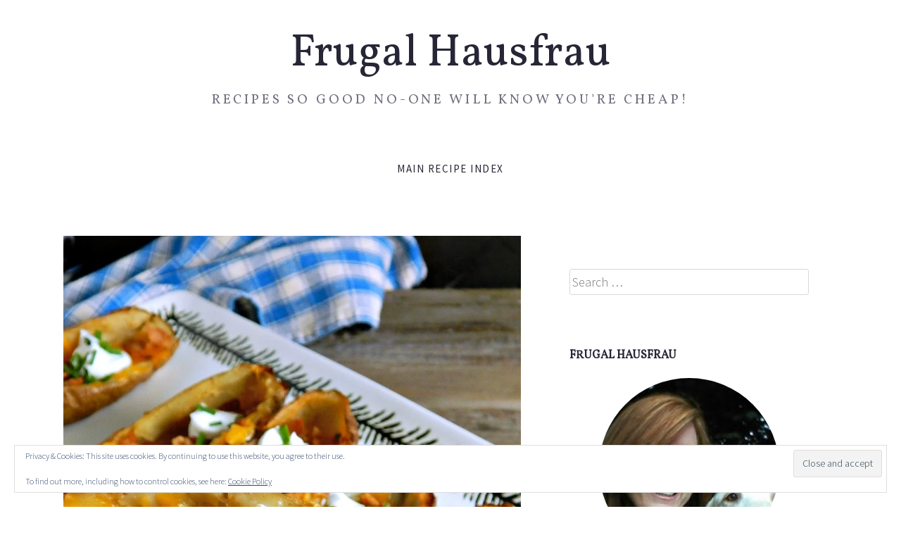

--- FILE ---
content_type: text/html; charset=UTF-8
request_url: https://frugalhausfrau.com/2014/03/15/potato-skins-made-with-left-over-baked-potatoes/
body_size: 30495
content:
<!DOCTYPE html>
<html lang="en-US">
<head>
<meta charset="UTF-8" />
<meta name="viewport" content="width=device-width" />
<title>
Potato Skins made with Leftover Baked Potatoes - Frugal Hausfrau</title>
<link rel="profile" href="http://gmpg.org/xfn/11" />
<link rel="pingback" href="https://frugalhausfrau.com/xmlrpc.php" />
<script type="text/javascript">
  WebFontConfig = {"google":{"families":["Vollkorn:r:latin,latin-ext"]},"api_url":"https:\/\/fonts-api.wp.com\/css"};
  (function() {
    var wf = document.createElement('script');
    wf.src = 'https://frugalhausfrau.com/wp-content/mu-plugins/wpcomsh/vendor/automattic/custom-fonts/js/webfont.js';
    wf.type = 'text/javascript';
    wf.async = 'true';
    var s = document.getElementsByTagName('script')[0];
    s.parentNode.insertBefore(wf, s);
	})();
</script><style id="jetpack-custom-fonts-css">.wf-active h1, .wf-active h2, .wf-active h3, .wf-active h4, .wf-active h5, .wf-active h6{font-family:"Vollkorn",serif;font-style:normal;font-weight:400}.wf-active h1{font-size:43.2px;font-style:normal;font-weight:400}.wf-active h2{font-size:40px;font-style:normal;font-weight:400}.wf-active h3{font-size:35.2px;font-style:normal;font-weight:400}.wf-active h4{font-size:32px;font-style:normal;font-weight:400}.wf-active h5{font-size:28.8px;font-style:normal;font-weight:400}.wf-active h6{font-size:25.6px;font-style:normal;font-weight:400}.wf-active th{font-weight:400;font-style:normal}.wf-active .site-title{font-size:64px;font-style:normal;font-weight:400}.wf-active .site-description{font-size:19.2px;font-weight:400;font-family:"Vollkorn",serif;font-style:normal}.wf-active .menu-toggle{font-size:20.8px;font-weight:400;font-style:normal}.wf-active .comment-body th, .wf-active .entry-content th{font-size:24px;font-weight:400;font-style:normal}.wf-active .format-aside .entry-title, .wf-active .format-quote .entry-title{font-size:32px;font-weight:400;font-style:normal}.wf-active .comments-title{font-size:40px;font-style:normal;font-weight:400}.wf-active .comments-area #respond h3{font-family:"Vollkorn",serif;font-size:40px;font-style:normal;font-weight:400}.wf-active .footer .widget-title, .wf-active .footer .widget-title a, .wf-active .footer .widgettitle{font-size:28.8px;font-style:normal;font-weight:400}.wf-active .widget-title, .wf-active .widget-title a, .wf-active .widgettitle{font-size:25.6px;font-weight:400;font-style:normal}.wf-active .widget_calendar #wp-calendar caption{font-size:25.6px;font-weight:400;font-family:"Vollkorn",serif;font-style:normal}.wf-active .widget-area .widget-grofile h4{font-size:25.6px;font-weight:400;font-style:normal}@media screen and (max-width: 990px){.wf-active .sidebar-widget-area .widget-title, .wf-active .sidebar-widget-area .widget-title a, .wf-active .sidebar-widget-area .widgettitle{font-size:25.6px;font-weight:400;font-style:normal}}.wf-active .sidebar-widget-area .widget-grofile h4{font-size:24px;font-style:normal;font-weight:400}.wf-active .footer-widget-area .widget-title, .wf-active .footer-widget-area .widget-title a{font-weight:400;font-style:normal}.wf-active .footer-widget-area .widget_calendar #wp-calendar caption{font-size:32px;font-style:normal;font-weight:400}.wf-active .column h1.entry-title{font-size:35.2px;font-style:normal;font-weight:400}.wf-active #main div.sharedaddy h3.sd-title{font-family:"Vollkorn",serif;font-weight:400;font-style:normal}.wf-active div#jp-relatedposts div.jp-relatedposts-items-visual h4.jp-relatedposts-post-title{font-size:25.6px;font-style:normal;font-weight:400}.wf-active div#jp-relatedposts h3.jp-relatedposts-headline{font-size:28.8px;font-style:normal;font-weight:400}.wf-active .sd-rating h3.sd-title{font-family:"Vollkorn",serif;font-weight:400;font-style:normal}@media screen and (min-width: 280px){.wf-active h1{font-size:40px;font-style:normal;font-weight:400}}@media screen and (min-width: 280px){.wf-active h2{font-size:35.2px;font-style:normal;font-weight:400}}@media screen and (min-width: 280px){.wf-active h3{font-size:32px;font-style:normal;font-weight:400}}@media screen and (min-width: 280px){.wf-active h4{font-size:28.8px;font-style:normal;font-weight:400}}@media screen and (min-width: 280px){.wf-active h5{font-size:25.6px;font-style:normal;font-weight:400}}@media screen and (min-width: 280px){.wf-active h6{font-size:22.4px;font-style:normal;font-weight:400}}@media screen and (min-width: 280px){.wf-active .site-title{font-size:38.4px;font-style:normal;font-weight:400}}@media screen and (min-width: 620px){.wf-active .site-title{font-size:48px;font-style:normal;font-weight:400}}.wf-active .hero.with-featured-image .page-title{font-size:22.4px;font-style:normal;font-weight:400}@media screen and (min-width: 620px){.wf-active .hero.with-featured-image .page-title{font-size:32px;font-style:normal;font-weight:400}}@media screen and (min-width: 990px){.wf-active .hero.with-featured-image .page-title{font-size:35.2px;font-style:normal;font-weight:400}}@media screen and (min-width: 990px){.wf-active h1{font-size:43.2px;font-style:normal;font-weight:400}}@media screen and (min-width: 990px){.wf-active h2{font-size:40px;font-style:normal;font-weight:400}}@media screen and (min-width: 990px){.wf-active h3{font-size:35.2px;font-style:normal;font-weight:400}}@media screen and (min-width: 990px){.wf-active h4{font-size:32px;font-style:normal;font-weight:400}}@media screen and (min-width: 990px){.wf-active h5{font-size:28.8px;font-style:normal;font-weight:400}}@media screen and (min-width: 990px){.wf-active h6{font-size:25.6px;font-style:normal;font-weight:400}}@media screen and (min-width: 990px){.wf-active .site-title{font-size:64px;font-style:normal;font-weight:400}}.wf-active .hero.with-featured-image .page-title{font-size:35.2px;font-style:normal;font-weight:400}</style>
<meta name='robots' content='index, follow, max-image-preview:large, max-snippet:-1, max-video-preview:-1' />

<!-- Social Warfare v4.5.6 https://warfareplugins.com - BEGINNING OF OUTPUT -->
<meta property="og:description" content="The best way to make  Loaded Potato Skins is to make Potato Skins From Leftover Baked Potatoes! Bake or Fry. Prepare for deliciousness! #PotatoSkins">
<meta property="og:title" content="Potato Skins made with Leftover Baked Potatoes">
<meta property="article_author" content="FrugalHausfrau">
<meta property="article_publisher" content="FrugalHausfrau">
<meta property="og:image" content="https://frugalhausfrau.com/wp-content/uploads/2014/03/Potato-Skins-made-with-Leftover-Baked-Potatoes-SW.jpg">
<meta property="fb:app_id" content="529576650555031">
<meta property="og:type" content="article">
<meta property="og:url" content="https://frugalhausfrau.com/2014/03/15/potato-skins-made-with-left-over-baked-potatoes/">
<meta property="og:site_name" content="Frugal Hausfrau">
<meta property="article:published_time" content="2014-03-15T20:47:45-04:00">
<meta property="article:modified_time" content="2018-12-17T13:58:57-05:00">
<meta property="og:updated_time" content="2018-12-17T13:58:57-05:00">
<style>
	@font-face {
		font-family: "sw-icon-font";
		src:url("https://frugalhausfrau.com/wp-content/plugins/social-warfare/assets/fonts/sw-icon-font.eot?ver=4.5.6");
		src:url("https://frugalhausfrau.com/wp-content/plugins/social-warfare/assets/fonts/sw-icon-font.eot?ver=4.5.6#iefix") format("embedded-opentype"),
		url("https://frugalhausfrau.com/wp-content/plugins/social-warfare/assets/fonts/sw-icon-font.woff?ver=4.5.6") format("woff"),
		url("https://frugalhausfrau.com/wp-content/plugins/social-warfare/assets/fonts/sw-icon-font.ttf?ver=4.5.6") format("truetype"),
		url("https://frugalhausfrau.com/wp-content/plugins/social-warfare/assets/fonts/sw-icon-font.svg?ver=4.5.6#1445203416") format("svg");
		font-weight: normal;
		font-style: normal;
		font-display:block;
	}
</style>
<!-- Social Warfare v4.5.6 https://warfareplugins.com - END OF OUTPUT -->


	<!-- This site is optimized with the Yoast SEO plugin v26.8 - https://yoast.com/product/yoast-seo-wordpress/ -->
	<meta name="description" content="The best way to make your Loaded Potato Skins is to make Potato Skins From Leftover Baked Potatoes! Bake or Fry and prepare for deliciousness!" />
	<link rel="canonical" href="https://frugalhausfrau.com/2014/03/15/potato-skins-made-with-left-over-baked-potatoes/" />
	<meta property="og:locale" content="en_US" />
	<meta property="og:type" content="article" />
	<meta property="og:title" content="Potato Skins made with Leftover Baked Potatoes - Frugal Hausfrau" />
	<meta property="og:description" content="The best way to make your Loaded Potato Skins is to make Potato Skins From Leftover Baked Potatoes! Bake or Fry and prepare for deliciousness!" />
	<meta property="og:url" content="https://frugalhausfrau.com/2014/03/15/potato-skins-made-with-left-over-baked-potatoes/" />
	<meta property="og:site_name" content="Frugal Hausfrau" />
	<meta property="article:publisher" content="https://www.facebook.com/frugal.hausfrau/" />
	<meta property="article:published_time" content="2014-03-16T01:47:45+00:00" />
	<meta property="article:modified_time" content="2018-12-17T19:58:57+00:00" />
	<meta property="og:image" content="https://i2.wp.com/frugalhausfrau.com/wp-content/uploads/2014/03/Potato-Skins-made-with-Leftover-Baked-Potatoes-3.jpg?fit=1200%2C1600&ssl=1" />
	<meta property="og:image:width" content="1200" />
	<meta property="og:image:height" content="1600" />
	<meta property="og:image:type" content="image/jpeg" />
	<meta name="author" content="FrugalHausfrau" />
	<meta name="twitter:card" content="summary_large_image" />
	<meta name="twitter:creator" content="@FrugalHausfrau" />
	<meta name="twitter:site" content="@FrugalHausfrau" />
	<meta name="twitter:label1" content="Written by" />
	<meta name="twitter:data1" content="FrugalHausfrau" />
	<meta name="twitter:label2" content="Est. reading time" />
	<meta name="twitter:data2" content="6 minutes" />
	<script type="application/ld+json" class="yoast-schema-graph">{"@context":"https://schema.org","@graph":[{"@type":"Article","@id":"https://frugalhausfrau.com/2014/03/15/potato-skins-made-with-left-over-baked-potatoes/#article","isPartOf":{"@id":"https://frugalhausfrau.com/2014/03/15/potato-skins-made-with-left-over-baked-potatoes/"},"author":{"name":"FrugalHausfrau","@id":"https://frugalhausfrau.com/#/schema/person/ff7450a0fe818e031c3a475d6d171ff1"},"headline":"Potato Skins made with Leftover Baked Potatoes","datePublished":"2014-03-16T01:47:45+00:00","dateModified":"2018-12-17T19:58:57+00:00","mainEntityOfPage":{"@id":"https://frugalhausfrau.com/2014/03/15/potato-skins-made-with-left-over-baked-potatoes/"},"wordCount":1222,"commentCount":2,"image":{"@id":"https://frugalhausfrau.com/2014/03/15/potato-skins-made-with-left-over-baked-potatoes/#primaryimage"},"thumbnailUrl":"https://i0.wp.com/frugalhausfrau.com/wp-content/uploads/2014/03/Potato-Skins-made-with-Leftover-Baked-Potatoes-3.jpg?fit=1200%2C1600&ssl=1","keywords":["Appetizer","Bacon","Cheese","leftover potatoes","Leftovers","Potatoes","Sour cream","Yogurt"],"articleSection":["Click here for Fabulous Food Posts"],"inLanguage":"en-US","potentialAction":[{"@type":"CommentAction","name":"Comment","target":["https://frugalhausfrau.com/2014/03/15/potato-skins-made-with-left-over-baked-potatoes/#respond"]}]},{"@type":"WebPage","@id":"https://frugalhausfrau.com/2014/03/15/potato-skins-made-with-left-over-baked-potatoes/","url":"https://frugalhausfrau.com/2014/03/15/potato-skins-made-with-left-over-baked-potatoes/","name":"Potato Skins made with Leftover Baked Potatoes - Frugal Hausfrau","isPartOf":{"@id":"https://frugalhausfrau.com/#website"},"primaryImageOfPage":{"@id":"https://frugalhausfrau.com/2014/03/15/potato-skins-made-with-left-over-baked-potatoes/#primaryimage"},"image":{"@id":"https://frugalhausfrau.com/2014/03/15/potato-skins-made-with-left-over-baked-potatoes/#primaryimage"},"thumbnailUrl":"https://i0.wp.com/frugalhausfrau.com/wp-content/uploads/2014/03/Potato-Skins-made-with-Leftover-Baked-Potatoes-3.jpg?fit=1200%2C1600&ssl=1","datePublished":"2014-03-16T01:47:45+00:00","dateModified":"2018-12-17T19:58:57+00:00","author":{"@id":"https://frugalhausfrau.com/#/schema/person/ff7450a0fe818e031c3a475d6d171ff1"},"description":"The best way to make your Loaded Potato Skins is to make Potato Skins From Leftover Baked Potatoes! Bake or Fry and prepare for deliciousness!","breadcrumb":{"@id":"https://frugalhausfrau.com/2014/03/15/potato-skins-made-with-left-over-baked-potatoes/#breadcrumb"},"inLanguage":"en-US","potentialAction":[{"@type":"ReadAction","target":["https://frugalhausfrau.com/2014/03/15/potato-skins-made-with-left-over-baked-potatoes/"]}]},{"@type":"ImageObject","inLanguage":"en-US","@id":"https://frugalhausfrau.com/2014/03/15/potato-skins-made-with-left-over-baked-potatoes/#primaryimage","url":"https://i0.wp.com/frugalhausfrau.com/wp-content/uploads/2014/03/Potato-Skins-made-with-Leftover-Baked-Potatoes-3.jpg?fit=1200%2C1600&ssl=1","contentUrl":"https://i0.wp.com/frugalhausfrau.com/wp-content/uploads/2014/03/Potato-Skins-made-with-Leftover-Baked-Potatoes-3.jpg?fit=1200%2C1600&ssl=1","width":1200,"height":1600,"caption":"Potato Skins made with Leftover Baked Potatoes"},{"@type":"BreadcrumbList","@id":"https://frugalhausfrau.com/2014/03/15/potato-skins-made-with-left-over-baked-potatoes/#breadcrumb","itemListElement":[{"@type":"ListItem","position":1,"name":"Home","item":"https://frugalhausfrau.com/"},{"@type":"ListItem","position":2,"name":"Potato Skins made with Leftover Baked Potatoes"}]},{"@type":"WebSite","@id":"https://frugalhausfrau.com/#website","url":"https://frugalhausfrau.com/","name":"frugal hausfrau","description":"Recipes so Good no-one will know you&#039;re Cheap!","potentialAction":[{"@type":"SearchAction","target":{"@type":"EntryPoint","urlTemplate":"https://frugalhausfrau.com/?s={search_term_string}"},"query-input":{"@type":"PropertyValueSpecification","valueRequired":true,"valueName":"search_term_string"}}],"inLanguage":"en-US"},{"@type":"Person","@id":"https://frugalhausfrau.com/#/schema/person/ff7450a0fe818e031c3a475d6d171ff1","name":"FrugalHausfrau","image":{"@type":"ImageObject","inLanguage":"en-US","@id":"https://frugalhausfrau.com/#/schema/person/image/","url":"https://secure.gravatar.com/avatar/c43a1feb77d4f15b4ed8658b0701f2199a0e8d09995299d13c466520243193d9?s=96&d=wavatar&r=pg","contentUrl":"https://secure.gravatar.com/avatar/c43a1feb77d4f15b4ed8658b0701f2199a0e8d09995299d13c466520243193d9?s=96&d=wavatar&r=pg","caption":"FrugalHausfrau"},"description":"Hi, I'm the Mollie, the Frugal Hausfrau. In a moment of insanity, I decided to put my two cents worth out there and start this blog about frugal shopping and cooking. See, years ago, my daughter showed me a few blogs about bringing in dinners on a budget. I thought, “Weeeeel, maybe I could do that! I’ve been doing that all my life.” (Yeah, my head talks to me like that.) I had no computer skills, no photography skills and a crappy camera. Seriously, I didn’t even know how to upload a photo, let alone edit one. I don’t know if I’ve done any better than those other blogs or not, but I’ve persisted. Over the years, my blog has grown and grown up. It’s given me a platform to share tips and recipes that might help you save some hard-earned cash all while eating well. It’s also given me a platform to connect and visit with you! I love chatting with you and hearing your comments. I've been cooking since I was tall enough to pull up chair to stand at the counter, sink, and stove – over 50 years now, and I never tire of reviving the old or exploring the new. So I’ll keep giving you my quirky Grandma recipe box, a mix of new and old, and I hope you’ll keep following along! I love that you’re here for the ride, and thank you!"}]}</script>
	<!-- / Yoast SEO plugin. -->


<link rel='dns-prefetch' href='//public-api.wordpress.com' />
<link rel='dns-prefetch' href='//secure.gravatar.com' />
<link rel='dns-prefetch' href='//stats.wp.com' />
<link rel='dns-prefetch' href='//fonts-api.wp.com' />
<link rel='dns-prefetch' href='//v0.wordpress.com' />
<link rel='dns-prefetch' href='//widgets.wp.com' />
<link rel='dns-prefetch' href='//s0.wp.com' />
<link rel='dns-prefetch' href='//0.gravatar.com' />
<link rel='dns-prefetch' href='//1.gravatar.com' />
<link rel='dns-prefetch' href='//2.gravatar.com' />
<link rel='dns-prefetch' href='//jetpack.wordpress.com' />
<link rel='dns-prefetch' href='//s.pubmine.com' />
<link rel='dns-prefetch' href='//x.bidswitch.net' />
<link rel='dns-prefetch' href='//static.criteo.net' />
<link rel='dns-prefetch' href='//ib.adnxs.com' />
<link rel='dns-prefetch' href='//aax.amazon-adsystem.com' />
<link rel='dns-prefetch' href='//bidder.criteo.com' />
<link rel='dns-prefetch' href='//cas.criteo.com' />
<link rel='dns-prefetch' href='//gum.criteo.com' />
<link rel='dns-prefetch' href='//ads.pubmatic.com' />
<link rel='dns-prefetch' href='//gads.pubmatic.com' />
<link rel='dns-prefetch' href='//tpc.googlesyndication.com' />
<link rel='dns-prefetch' href='//ad.doubleclick.net' />
<link rel='dns-prefetch' href='//googleads.g.doubleclick.net' />
<link rel='dns-prefetch' href='//www.googletagservices.com' />
<link rel='dns-prefetch' href='//cdn.switchadhub.com' />
<link rel='dns-prefetch' href='//delivery.g.switchadhub.com' />
<link rel='dns-prefetch' href='//delivery.swid.switchadhub.com' />
<link rel='dns-prefetch' href='//af.pubmine.com' />
<link rel='preconnect' href='//i0.wp.com' />
<link rel='preconnect' href='//c0.wp.com' />
<link rel="alternate" type="application/rss+xml" title="Frugal Hausfrau &raquo; Feed" href="https://frugalhausfrau.com/feed/" />
<link rel="alternate" type="application/rss+xml" title="Frugal Hausfrau &raquo; Comments Feed" href="https://frugalhausfrau.com/comments/feed/" />
<link rel="alternate" type="application/rss+xml" title="Frugal Hausfrau &raquo; Potato Skins made with Leftover Baked Potatoes Comments Feed" href="https://frugalhausfrau.com/2014/03/15/potato-skins-made-with-left-over-baked-potatoes/feed/" />
<link rel="alternate" title="oEmbed (JSON)" type="application/json+oembed" href="https://frugalhausfrau.com/wp-json/oembed/1.0/embed?url=https%3A%2F%2Ffrugalhausfrau.com%2F2014%2F03%2F15%2Fpotato-skins-made-with-left-over-baked-potatoes%2F" />
<link rel="alternate" title="oEmbed (XML)" type="text/xml+oembed" href="https://frugalhausfrau.com/wp-json/oembed/1.0/embed?url=https%3A%2F%2Ffrugalhausfrau.com%2F2014%2F03%2F15%2Fpotato-skins-made-with-left-over-baked-potatoes%2F&#038;format=xml" />
<link rel='stylesheet' id='all-css-a70b1720896112c1cd672b921961c3e7' href='https://frugalhausfrau.com/_jb_static/??261c82e77a' type='text/css' media='all' />
<style id='jetpack-recipes-style-inline-css'>
.jetpack-recipe { border-color: #000000; }.jetpack-recipe-title { border-bottom-color: #636363; }
/*# sourceURL=jetpack-recipes-style-inline-css */
</style>
<style id='wp-img-auto-sizes-contain-inline-css'>
img:is([sizes=auto i],[sizes^="auto," i]){contain-intrinsic-size:3000px 1500px}
/*# sourceURL=wp-img-auto-sizes-contain-inline-css */
</style>
<style id='wp-emoji-styles-inline-css'>

	img.wp-smiley, img.emoji {
		display: inline !important;
		border: none !important;
		box-shadow: none !important;
		height: 1em !important;
		width: 1em !important;
		margin: 0 0.07em !important;
		vertical-align: -0.1em !important;
		background: none !important;
		padding: 0 !important;
	}
/*# sourceURL=wp-emoji-styles-inline-css */
</style>
<style id='wp-block-library-inline-css'>
:root{--wp-block-synced-color:#7a00df;--wp-block-synced-color--rgb:122,0,223;--wp-bound-block-color:var(--wp-block-synced-color);--wp-editor-canvas-background:#ddd;--wp-admin-theme-color:#007cba;--wp-admin-theme-color--rgb:0,124,186;--wp-admin-theme-color-darker-10:#006ba1;--wp-admin-theme-color-darker-10--rgb:0,107,160.5;--wp-admin-theme-color-darker-20:#005a87;--wp-admin-theme-color-darker-20--rgb:0,90,135;--wp-admin-border-width-focus:2px}@media (min-resolution:192dpi){:root{--wp-admin-border-width-focus:1.5px}}.wp-element-button{cursor:pointer}:root .has-very-light-gray-background-color{background-color:#eee}:root .has-very-dark-gray-background-color{background-color:#313131}:root .has-very-light-gray-color{color:#eee}:root .has-very-dark-gray-color{color:#313131}:root .has-vivid-green-cyan-to-vivid-cyan-blue-gradient-background{background:linear-gradient(135deg,#00d084,#0693e3)}:root .has-purple-crush-gradient-background{background:linear-gradient(135deg,#34e2e4,#4721fb 50%,#ab1dfe)}:root .has-hazy-dawn-gradient-background{background:linear-gradient(135deg,#faaca8,#dad0ec)}:root .has-subdued-olive-gradient-background{background:linear-gradient(135deg,#fafae1,#67a671)}:root .has-atomic-cream-gradient-background{background:linear-gradient(135deg,#fdd79a,#004a59)}:root .has-nightshade-gradient-background{background:linear-gradient(135deg,#330968,#31cdcf)}:root .has-midnight-gradient-background{background:linear-gradient(135deg,#020381,#2874fc)}:root{--wp--preset--font-size--normal:16px;--wp--preset--font-size--huge:42px}.has-regular-font-size{font-size:1em}.has-larger-font-size{font-size:2.625em}.has-normal-font-size{font-size:var(--wp--preset--font-size--normal)}.has-huge-font-size{font-size:var(--wp--preset--font-size--huge)}.has-text-align-center{text-align:center}.has-text-align-left{text-align:left}.has-text-align-right{text-align:right}.has-fit-text{white-space:nowrap!important}#end-resizable-editor-section{display:none}.aligncenter{clear:both}.items-justified-left{justify-content:flex-start}.items-justified-center{justify-content:center}.items-justified-right{justify-content:flex-end}.items-justified-space-between{justify-content:space-between}.screen-reader-text{border:0;clip-path:inset(50%);height:1px;margin:-1px;overflow:hidden;padding:0;position:absolute;width:1px;word-wrap:normal!important}.screen-reader-text:focus{background-color:#ddd;clip-path:none;color:#444;display:block;font-size:1em;height:auto;left:5px;line-height:normal;padding:15px 23px 14px;text-decoration:none;top:5px;width:auto;z-index:100000}html :where(.has-border-color){border-style:solid}html :where([style*=border-top-color]){border-top-style:solid}html :where([style*=border-right-color]){border-right-style:solid}html :where([style*=border-bottom-color]){border-bottom-style:solid}html :where([style*=border-left-color]){border-left-style:solid}html :where([style*=border-width]){border-style:solid}html :where([style*=border-top-width]){border-top-style:solid}html :where([style*=border-right-width]){border-right-style:solid}html :where([style*=border-bottom-width]){border-bottom-style:solid}html :where([style*=border-left-width]){border-left-style:solid}html :where(img[class*=wp-image-]){height:auto;max-width:100%}:where(figure){margin:0 0 1em}html :where(.is-position-sticky){--wp-admin--admin-bar--position-offset:var(--wp-admin--admin-bar--height,0px)}@media screen and (max-width:600px){html :where(.is-position-sticky){--wp-admin--admin-bar--position-offset:0px}}
.has-text-align-justify{text-align:justify;}

/*# sourceURL=wp-block-library-inline-css */
</style><link rel='stylesheet' id='all-css-64160b48cf9f79333ca009206332ed96' href='https://frugalhausfrau.com/_jb_static/??047cea019b' type='text/css' media='all' />
<style id='global-styles-inline-css'>
:root{--wp--preset--aspect-ratio--square: 1;--wp--preset--aspect-ratio--4-3: 4/3;--wp--preset--aspect-ratio--3-4: 3/4;--wp--preset--aspect-ratio--3-2: 3/2;--wp--preset--aspect-ratio--2-3: 2/3;--wp--preset--aspect-ratio--16-9: 16/9;--wp--preset--aspect-ratio--9-16: 9/16;--wp--preset--color--black: #000000;--wp--preset--color--cyan-bluish-gray: #abb8c3;--wp--preset--color--white: #ffffff;--wp--preset--color--pale-pink: #f78da7;--wp--preset--color--vivid-red: #cf2e2e;--wp--preset--color--luminous-vivid-orange: #ff6900;--wp--preset--color--luminous-vivid-amber: #fcb900;--wp--preset--color--light-green-cyan: #7bdcb5;--wp--preset--color--vivid-green-cyan: #00d084;--wp--preset--color--pale-cyan-blue: #8ed1fc;--wp--preset--color--vivid-cyan-blue: #0693e3;--wp--preset--color--vivid-purple: #9b51e0;--wp--preset--color--green: #77924b;--wp--preset--color--very-light-gray: #f6f6f6;--wp--preset--gradient--vivid-cyan-blue-to-vivid-purple: linear-gradient(135deg,rgb(6,147,227) 0%,rgb(155,81,224) 100%);--wp--preset--gradient--light-green-cyan-to-vivid-green-cyan: linear-gradient(135deg,rgb(122,220,180) 0%,rgb(0,208,130) 100%);--wp--preset--gradient--luminous-vivid-amber-to-luminous-vivid-orange: linear-gradient(135deg,rgb(252,185,0) 0%,rgb(255,105,0) 100%);--wp--preset--gradient--luminous-vivid-orange-to-vivid-red: linear-gradient(135deg,rgb(255,105,0) 0%,rgb(207,46,46) 100%);--wp--preset--gradient--very-light-gray-to-cyan-bluish-gray: linear-gradient(135deg,rgb(238,238,238) 0%,rgb(169,184,195) 100%);--wp--preset--gradient--cool-to-warm-spectrum: linear-gradient(135deg,rgb(74,234,220) 0%,rgb(151,120,209) 20%,rgb(207,42,186) 40%,rgb(238,44,130) 60%,rgb(251,105,98) 80%,rgb(254,248,76) 100%);--wp--preset--gradient--blush-light-purple: linear-gradient(135deg,rgb(255,206,236) 0%,rgb(152,150,240) 100%);--wp--preset--gradient--blush-bordeaux: linear-gradient(135deg,rgb(254,205,165) 0%,rgb(254,45,45) 50%,rgb(107,0,62) 100%);--wp--preset--gradient--luminous-dusk: linear-gradient(135deg,rgb(255,203,112) 0%,rgb(199,81,192) 50%,rgb(65,88,208) 100%);--wp--preset--gradient--pale-ocean: linear-gradient(135deg,rgb(255,245,203) 0%,rgb(182,227,212) 50%,rgb(51,167,181) 100%);--wp--preset--gradient--electric-grass: linear-gradient(135deg,rgb(202,248,128) 0%,rgb(113,206,126) 100%);--wp--preset--gradient--midnight: linear-gradient(135deg,rgb(2,3,129) 0%,rgb(40,116,252) 100%);--wp--preset--font-size--small: 13px;--wp--preset--font-size--medium: 20px;--wp--preset--font-size--large: 36px;--wp--preset--font-size--x-large: 42px;--wp--preset--font-family--albert-sans: 'Albert Sans', sans-serif;--wp--preset--font-family--alegreya: Alegreya, serif;--wp--preset--font-family--arvo: Arvo, serif;--wp--preset--font-family--bodoni-moda: 'Bodoni Moda', serif;--wp--preset--font-family--bricolage-grotesque: 'Bricolage Grotesque', sans-serif;--wp--preset--font-family--cabin: Cabin, sans-serif;--wp--preset--font-family--chivo: Chivo, sans-serif;--wp--preset--font-family--commissioner: Commissioner, sans-serif;--wp--preset--font-family--cormorant: Cormorant, serif;--wp--preset--font-family--courier-prime: 'Courier Prime', monospace;--wp--preset--font-family--crimson-pro: 'Crimson Pro', serif;--wp--preset--font-family--dm-mono: 'DM Mono', monospace;--wp--preset--font-family--dm-sans: 'DM Sans', sans-serif;--wp--preset--font-family--dm-serif-display: 'DM Serif Display', serif;--wp--preset--font-family--domine: Domine, serif;--wp--preset--font-family--eb-garamond: 'EB Garamond', serif;--wp--preset--font-family--epilogue: Epilogue, sans-serif;--wp--preset--font-family--fahkwang: Fahkwang, sans-serif;--wp--preset--font-family--figtree: Figtree, sans-serif;--wp--preset--font-family--fira-sans: 'Fira Sans', sans-serif;--wp--preset--font-family--fjalla-one: 'Fjalla One', sans-serif;--wp--preset--font-family--fraunces: Fraunces, serif;--wp--preset--font-family--gabarito: Gabarito, system-ui;--wp--preset--font-family--ibm-plex-mono: 'IBM Plex Mono', monospace;--wp--preset--font-family--ibm-plex-sans: 'IBM Plex Sans', sans-serif;--wp--preset--font-family--ibarra-real-nova: 'Ibarra Real Nova', serif;--wp--preset--font-family--instrument-serif: 'Instrument Serif', serif;--wp--preset--font-family--inter: Inter, sans-serif;--wp--preset--font-family--josefin-sans: 'Josefin Sans', sans-serif;--wp--preset--font-family--jost: Jost, sans-serif;--wp--preset--font-family--libre-baskerville: 'Libre Baskerville', serif;--wp--preset--font-family--libre-franklin: 'Libre Franklin', sans-serif;--wp--preset--font-family--literata: Literata, serif;--wp--preset--font-family--lora: Lora, serif;--wp--preset--font-family--merriweather: Merriweather, serif;--wp--preset--font-family--montserrat: Montserrat, sans-serif;--wp--preset--font-family--newsreader: Newsreader, serif;--wp--preset--font-family--noto-sans-mono: 'Noto Sans Mono', sans-serif;--wp--preset--font-family--nunito: Nunito, sans-serif;--wp--preset--font-family--open-sans: 'Open Sans', sans-serif;--wp--preset--font-family--overpass: Overpass, sans-serif;--wp--preset--font-family--pt-serif: 'PT Serif', serif;--wp--preset--font-family--petrona: Petrona, serif;--wp--preset--font-family--piazzolla: Piazzolla, serif;--wp--preset--font-family--playfair-display: 'Playfair Display', serif;--wp--preset--font-family--plus-jakarta-sans: 'Plus Jakarta Sans', sans-serif;--wp--preset--font-family--poppins: Poppins, sans-serif;--wp--preset--font-family--raleway: Raleway, sans-serif;--wp--preset--font-family--roboto: Roboto, sans-serif;--wp--preset--font-family--roboto-slab: 'Roboto Slab', serif;--wp--preset--font-family--rubik: Rubik, sans-serif;--wp--preset--font-family--rufina: Rufina, serif;--wp--preset--font-family--sora: Sora, sans-serif;--wp--preset--font-family--source-sans-3: 'Source Sans 3', sans-serif;--wp--preset--font-family--source-serif-4: 'Source Serif 4', serif;--wp--preset--font-family--space-mono: 'Space Mono', monospace;--wp--preset--font-family--syne: Syne, sans-serif;--wp--preset--font-family--texturina: Texturina, serif;--wp--preset--font-family--urbanist: Urbanist, sans-serif;--wp--preset--font-family--work-sans: 'Work Sans', sans-serif;--wp--preset--spacing--20: 0.44rem;--wp--preset--spacing--30: 0.67rem;--wp--preset--spacing--40: 1rem;--wp--preset--spacing--50: 1.5rem;--wp--preset--spacing--60: 2.25rem;--wp--preset--spacing--70: 3.38rem;--wp--preset--spacing--80: 5.06rem;--wp--preset--shadow--natural: 6px 6px 9px rgba(0, 0, 0, 0.2);--wp--preset--shadow--deep: 12px 12px 50px rgba(0, 0, 0, 0.4);--wp--preset--shadow--sharp: 6px 6px 0px rgba(0, 0, 0, 0.2);--wp--preset--shadow--outlined: 6px 6px 0px -3px rgb(255, 255, 255), 6px 6px rgb(0, 0, 0);--wp--preset--shadow--crisp: 6px 6px 0px rgb(0, 0, 0);}:where(.is-layout-flex){gap: 0.5em;}:where(.is-layout-grid){gap: 0.5em;}body .is-layout-flex{display: flex;}.is-layout-flex{flex-wrap: wrap;align-items: center;}.is-layout-flex > :is(*, div){margin: 0;}body .is-layout-grid{display: grid;}.is-layout-grid > :is(*, div){margin: 0;}:where(.wp-block-columns.is-layout-flex){gap: 2em;}:where(.wp-block-columns.is-layout-grid){gap: 2em;}:where(.wp-block-post-template.is-layout-flex){gap: 1.25em;}:where(.wp-block-post-template.is-layout-grid){gap: 1.25em;}.has-black-color{color: var(--wp--preset--color--black) !important;}.has-cyan-bluish-gray-color{color: var(--wp--preset--color--cyan-bluish-gray) !important;}.has-white-color{color: var(--wp--preset--color--white) !important;}.has-pale-pink-color{color: var(--wp--preset--color--pale-pink) !important;}.has-vivid-red-color{color: var(--wp--preset--color--vivid-red) !important;}.has-luminous-vivid-orange-color{color: var(--wp--preset--color--luminous-vivid-orange) !important;}.has-luminous-vivid-amber-color{color: var(--wp--preset--color--luminous-vivid-amber) !important;}.has-light-green-cyan-color{color: var(--wp--preset--color--light-green-cyan) !important;}.has-vivid-green-cyan-color{color: var(--wp--preset--color--vivid-green-cyan) !important;}.has-pale-cyan-blue-color{color: var(--wp--preset--color--pale-cyan-blue) !important;}.has-vivid-cyan-blue-color{color: var(--wp--preset--color--vivid-cyan-blue) !important;}.has-vivid-purple-color{color: var(--wp--preset--color--vivid-purple) !important;}.has-black-background-color{background-color: var(--wp--preset--color--black) !important;}.has-cyan-bluish-gray-background-color{background-color: var(--wp--preset--color--cyan-bluish-gray) !important;}.has-white-background-color{background-color: var(--wp--preset--color--white) !important;}.has-pale-pink-background-color{background-color: var(--wp--preset--color--pale-pink) !important;}.has-vivid-red-background-color{background-color: var(--wp--preset--color--vivid-red) !important;}.has-luminous-vivid-orange-background-color{background-color: var(--wp--preset--color--luminous-vivid-orange) !important;}.has-luminous-vivid-amber-background-color{background-color: var(--wp--preset--color--luminous-vivid-amber) !important;}.has-light-green-cyan-background-color{background-color: var(--wp--preset--color--light-green-cyan) !important;}.has-vivid-green-cyan-background-color{background-color: var(--wp--preset--color--vivid-green-cyan) !important;}.has-pale-cyan-blue-background-color{background-color: var(--wp--preset--color--pale-cyan-blue) !important;}.has-vivid-cyan-blue-background-color{background-color: var(--wp--preset--color--vivid-cyan-blue) !important;}.has-vivid-purple-background-color{background-color: var(--wp--preset--color--vivid-purple) !important;}.has-black-border-color{border-color: var(--wp--preset--color--black) !important;}.has-cyan-bluish-gray-border-color{border-color: var(--wp--preset--color--cyan-bluish-gray) !important;}.has-white-border-color{border-color: var(--wp--preset--color--white) !important;}.has-pale-pink-border-color{border-color: var(--wp--preset--color--pale-pink) !important;}.has-vivid-red-border-color{border-color: var(--wp--preset--color--vivid-red) !important;}.has-luminous-vivid-orange-border-color{border-color: var(--wp--preset--color--luminous-vivid-orange) !important;}.has-luminous-vivid-amber-border-color{border-color: var(--wp--preset--color--luminous-vivid-amber) !important;}.has-light-green-cyan-border-color{border-color: var(--wp--preset--color--light-green-cyan) !important;}.has-vivid-green-cyan-border-color{border-color: var(--wp--preset--color--vivid-green-cyan) !important;}.has-pale-cyan-blue-border-color{border-color: var(--wp--preset--color--pale-cyan-blue) !important;}.has-vivid-cyan-blue-border-color{border-color: var(--wp--preset--color--vivid-cyan-blue) !important;}.has-vivid-purple-border-color{border-color: var(--wp--preset--color--vivid-purple) !important;}.has-vivid-cyan-blue-to-vivid-purple-gradient-background{background: var(--wp--preset--gradient--vivid-cyan-blue-to-vivid-purple) !important;}.has-light-green-cyan-to-vivid-green-cyan-gradient-background{background: var(--wp--preset--gradient--light-green-cyan-to-vivid-green-cyan) !important;}.has-luminous-vivid-amber-to-luminous-vivid-orange-gradient-background{background: var(--wp--preset--gradient--luminous-vivid-amber-to-luminous-vivid-orange) !important;}.has-luminous-vivid-orange-to-vivid-red-gradient-background{background: var(--wp--preset--gradient--luminous-vivid-orange-to-vivid-red) !important;}.has-very-light-gray-to-cyan-bluish-gray-gradient-background{background: var(--wp--preset--gradient--very-light-gray-to-cyan-bluish-gray) !important;}.has-cool-to-warm-spectrum-gradient-background{background: var(--wp--preset--gradient--cool-to-warm-spectrum) !important;}.has-blush-light-purple-gradient-background{background: var(--wp--preset--gradient--blush-light-purple) !important;}.has-blush-bordeaux-gradient-background{background: var(--wp--preset--gradient--blush-bordeaux) !important;}.has-luminous-dusk-gradient-background{background: var(--wp--preset--gradient--luminous-dusk) !important;}.has-pale-ocean-gradient-background{background: var(--wp--preset--gradient--pale-ocean) !important;}.has-electric-grass-gradient-background{background: var(--wp--preset--gradient--electric-grass) !important;}.has-midnight-gradient-background{background: var(--wp--preset--gradient--midnight) !important;}.has-small-font-size{font-size: var(--wp--preset--font-size--small) !important;}.has-medium-font-size{font-size: var(--wp--preset--font-size--medium) !important;}.has-large-font-size{font-size: var(--wp--preset--font-size--large) !important;}.has-x-large-font-size{font-size: var(--wp--preset--font-size--x-large) !important;}.has-albert-sans-font-family{font-family: var(--wp--preset--font-family--albert-sans) !important;}.has-alegreya-font-family{font-family: var(--wp--preset--font-family--alegreya) !important;}.has-arvo-font-family{font-family: var(--wp--preset--font-family--arvo) !important;}.has-bodoni-moda-font-family{font-family: var(--wp--preset--font-family--bodoni-moda) !important;}.has-bricolage-grotesque-font-family{font-family: var(--wp--preset--font-family--bricolage-grotesque) !important;}.has-cabin-font-family{font-family: var(--wp--preset--font-family--cabin) !important;}.has-chivo-font-family{font-family: var(--wp--preset--font-family--chivo) !important;}.has-commissioner-font-family{font-family: var(--wp--preset--font-family--commissioner) !important;}.has-cormorant-font-family{font-family: var(--wp--preset--font-family--cormorant) !important;}.has-courier-prime-font-family{font-family: var(--wp--preset--font-family--courier-prime) !important;}.has-crimson-pro-font-family{font-family: var(--wp--preset--font-family--crimson-pro) !important;}.has-dm-mono-font-family{font-family: var(--wp--preset--font-family--dm-mono) !important;}.has-dm-sans-font-family{font-family: var(--wp--preset--font-family--dm-sans) !important;}.has-dm-serif-display-font-family{font-family: var(--wp--preset--font-family--dm-serif-display) !important;}.has-domine-font-family{font-family: var(--wp--preset--font-family--domine) !important;}.has-eb-garamond-font-family{font-family: var(--wp--preset--font-family--eb-garamond) !important;}.has-epilogue-font-family{font-family: var(--wp--preset--font-family--epilogue) !important;}.has-fahkwang-font-family{font-family: var(--wp--preset--font-family--fahkwang) !important;}.has-figtree-font-family{font-family: var(--wp--preset--font-family--figtree) !important;}.has-fira-sans-font-family{font-family: var(--wp--preset--font-family--fira-sans) !important;}.has-fjalla-one-font-family{font-family: var(--wp--preset--font-family--fjalla-one) !important;}.has-fraunces-font-family{font-family: var(--wp--preset--font-family--fraunces) !important;}.has-gabarito-font-family{font-family: var(--wp--preset--font-family--gabarito) !important;}.has-ibm-plex-mono-font-family{font-family: var(--wp--preset--font-family--ibm-plex-mono) !important;}.has-ibm-plex-sans-font-family{font-family: var(--wp--preset--font-family--ibm-plex-sans) !important;}.has-ibarra-real-nova-font-family{font-family: var(--wp--preset--font-family--ibarra-real-nova) !important;}.has-instrument-serif-font-family{font-family: var(--wp--preset--font-family--instrument-serif) !important;}.has-inter-font-family{font-family: var(--wp--preset--font-family--inter) !important;}.has-josefin-sans-font-family{font-family: var(--wp--preset--font-family--josefin-sans) !important;}.has-jost-font-family{font-family: var(--wp--preset--font-family--jost) !important;}.has-libre-baskerville-font-family{font-family: var(--wp--preset--font-family--libre-baskerville) !important;}.has-libre-franklin-font-family{font-family: var(--wp--preset--font-family--libre-franklin) !important;}.has-literata-font-family{font-family: var(--wp--preset--font-family--literata) !important;}.has-lora-font-family{font-family: var(--wp--preset--font-family--lora) !important;}.has-merriweather-font-family{font-family: var(--wp--preset--font-family--merriweather) !important;}.has-montserrat-font-family{font-family: var(--wp--preset--font-family--montserrat) !important;}.has-newsreader-font-family{font-family: var(--wp--preset--font-family--newsreader) !important;}.has-noto-sans-mono-font-family{font-family: var(--wp--preset--font-family--noto-sans-mono) !important;}.has-nunito-font-family{font-family: var(--wp--preset--font-family--nunito) !important;}.has-open-sans-font-family{font-family: var(--wp--preset--font-family--open-sans) !important;}.has-overpass-font-family{font-family: var(--wp--preset--font-family--overpass) !important;}.has-pt-serif-font-family{font-family: var(--wp--preset--font-family--pt-serif) !important;}.has-petrona-font-family{font-family: var(--wp--preset--font-family--petrona) !important;}.has-piazzolla-font-family{font-family: var(--wp--preset--font-family--piazzolla) !important;}.has-playfair-display-font-family{font-family: var(--wp--preset--font-family--playfair-display) !important;}.has-plus-jakarta-sans-font-family{font-family: var(--wp--preset--font-family--plus-jakarta-sans) !important;}.has-poppins-font-family{font-family: var(--wp--preset--font-family--poppins) !important;}.has-raleway-font-family{font-family: var(--wp--preset--font-family--raleway) !important;}.has-roboto-font-family{font-family: var(--wp--preset--font-family--roboto) !important;}.has-roboto-slab-font-family{font-family: var(--wp--preset--font-family--roboto-slab) !important;}.has-rubik-font-family{font-family: var(--wp--preset--font-family--rubik) !important;}.has-rufina-font-family{font-family: var(--wp--preset--font-family--rufina) !important;}.has-sora-font-family{font-family: var(--wp--preset--font-family--sora) !important;}.has-source-sans-3-font-family{font-family: var(--wp--preset--font-family--source-sans-3) !important;}.has-source-serif-4-font-family{font-family: var(--wp--preset--font-family--source-serif-4) !important;}.has-space-mono-font-family{font-family: var(--wp--preset--font-family--space-mono) !important;}.has-syne-font-family{font-family: var(--wp--preset--font-family--syne) !important;}.has-texturina-font-family{font-family: var(--wp--preset--font-family--texturina) !important;}.has-urbanist-font-family{font-family: var(--wp--preset--font-family--urbanist) !important;}.has-work-sans-font-family{font-family: var(--wp--preset--font-family--work-sans) !important;}
/*# sourceURL=global-styles-inline-css */
</style>

<style id='classic-theme-styles-inline-css'>
/*! This file is auto-generated */
.wp-block-button__link{color:#fff;background-color:#32373c;border-radius:9999px;box-shadow:none;text-decoration:none;padding:calc(.667em + 2px) calc(1.333em + 2px);font-size:1.125em}.wp-block-file__button{background:#32373c;color:#fff;text-decoration:none}
/*# sourceURL=/wp-includes/css/classic-themes.min.css */
</style>
<link rel='stylesheet' id='healthyliving-fonts-css' href='https://fonts-api.wp.com/css?family=Source+Sans+Pro%3A200%2C300%2C400%2C600%2C700%2C900%2C200italic%2C300italic%2C400italic%2C600italic%2C700italic%2C900italic%7CPT+Serif%3A400%2C700%2C400italic%2C700italic&#038;subset=latin%2Clatin-ext' media='all' />
<style id='jetpack_facebook_likebox-inline-css'>
.widget_facebook_likebox {
	overflow: hidden;
}

/*# sourceURL=https://frugalhausfrau.com/wp-content/plugins/jetpack/modules/widgets/facebook-likebox/style.css */
</style>
<style id='jetpack-global-styles-frontend-style-inline-css'>
:root { --font-headings: unset; --font-base: unset; --font-headings-default: -apple-system,BlinkMacSystemFont,"Segoe UI",Roboto,Oxygen-Sans,Ubuntu,Cantarell,"Helvetica Neue",sans-serif; --font-base-default: -apple-system,BlinkMacSystemFont,"Segoe UI",Roboto,Oxygen-Sans,Ubuntu,Cantarell,"Helvetica Neue",sans-serif;}
/*# sourceURL=jetpack-global-styles-frontend-style-inline-css */
</style>
<script type="text/javascript" id="jetpack_related-posts-js-extra">
/* <![CDATA[ */
var related_posts_js_options = {"post_heading":"h4"};
//# sourceURL=jetpack_related-posts-js-extra
/* ]]> */
</script>
<script type='text/javascript' src='https://frugalhausfrau.com/_jb_static/??d7c9bf7fa5'></script>
<script type="text/javascript" src="https://public-api.wordpress.com/wpcom/v2/sites/12724384/adflow/conf/?_jsonp=a8c_adflow_callback&amp;ver=15.5-a.3" id="adflow_config-js"></script>
<script type="text/javascript" id="jetpack-mu-wpcom-settings-js-before">
/* <![CDATA[ */
var JETPACK_MU_WPCOM_SETTINGS = {"assetsUrl":"https://frugalhausfrau.com/wp-content/mu-plugins/wpcomsh/jetpack_vendor/automattic/jetpack-mu-wpcom/src/build/"};
//# sourceURL=jetpack-mu-wpcom-settings-js-before
/* ]]> */
</script>
<script type="text/javascript" src="https://frugalhausfrau.com/wp-includes/js/jquery/jquery.min.js?ver=3.7.1" id="jquery-core-js"></script>
<script type="text/javascript" id="jetpack-recipes-js-js-extra">
/* <![CDATA[ */
var jetpack_recipes_vars = {"pageTitle":"Potato Skins made with Leftover Baked Potatoes - Frugal Hausfrau","loadCSS":"https://frugalhausfrau.com/wp-content/plugins/jetpack/modules/shortcodes/css/recipes-print.min.css"};
//# sourceURL=jetpack-recipes-js-js-extra
/* ]]> */
</script>
<script type='text/javascript' src='https://frugalhausfrau.com/_jb_static/??f8a8bcf860'></script>
<link rel="https://api.w.org/" href="https://frugalhausfrau.com/wp-json/" /><link rel="alternate" title="JSON" type="application/json" href="https://frugalhausfrau.com/wp-json/wp/v2/posts/9185" /><link rel="EditURI" type="application/rsd+xml" title="RSD" href="https://frugalhausfrau.com/xmlrpc.php?rsd" />

<link rel='shortlink' href='https://wp.me/pRoc0-2o9' />
	<style>img#wpstats{display:none}</style>
		<script type="text/javascript">
/* <![CDATA[ */
var wa_smart = { 'post_id': 9185, 'origin': 'jetpack', 'theme': 'healthy-living', 'target': 'wp_blog_id=12724384;language=en_US', 'top': { 'enabled': true }, 'inline': { 'enabled': true }, 'belowpost': { 'enabled': true }, 'bottom_sticky': { 'enabled': false }, 'sidebar_sticky_right': { 'enabled': false }, 'gutenberg_rectangle': { 'enabled': false }, 'gutenberg_leaderboard': { 'enabled': false }, 'gutenberg_mobile_leaderboard': { 'enabled': false }, 'gutenberg_skyscraper': { 'enabled': false }, 'sidebar_widget_mediumrectangle': { 'enabled': false }, 'sidebar_widget_leaderboard': { 'enabled': false }, 'sidebar_widget_wideskyscraper': { 'enabled': false }, 'shortcode': { 'enabled': false } }; wa_smart.cmd = [];
/* ]]> */
</script>
<style type="text/css" id="custom-colors-css">blockquote p{border-color:#fff}blockquote p{border-color:rgba(255,255,255,0)}button:focus,html input[type=button]:focus,input[type=reset]:focus,input[type=submit]:focus,button:hover,html input[type=button]:hover,input[type=reset]:hover,input[type=submit]:hover{color:#6d6d6d}.entry-content .page-links a:hover,.site-content [class*=navigation] a,#content [class*=navigation] a,.widget_calendar #wp-calendar tbody a:hover,#infinite-handle span,button,input[type=button],input[type=reset],input[type=submit]{color:#fff}body{color:#3a3a51}.frontpage .hero .entry-content p,.hero.with-featured-image .page-title{color:#3a3a51}.widget_recent_entries .post-date,a.excerpt-link,#main div.sharedaddy h3.sd-title,.pd-rating,.trackback .edit-link a,.pingback .edit-link a,.trackback .edit-link a:visited,.pingback .edit-link a:visited,.comment-notes,.logged-in-as,.no-comments,footer.entry-meta .edit-link a:before,.site-info,.site-info a,.site-info a:visited,.widget a,.widget a:visited,.entry-meta a,.entry-meta a:visited,.entry-meta,.site-description,.comment-meta a,.comment-meta a:visited{color:#6e6e7c}.sidebar-widget-area,.navigation-main{border-color:#262636}.sidebar-widget-area,.navigation-main{border-color:rgba(38,38,54,0)}.sidebar-widget-area .widgettitle,.sidebar-widget-area .widget-title,.sidebar-widget-area .widget-title a{color:#262636}.navigation-main ul ul a:before,.navigation-main ul ul a,.navigation-main ul ul a:visited{color:#262636}h1,h2,h3,h4,h5,h6,.entry-title a,.site-title a,.site-title a:visited,.site-title a:hover,.navigation-main a,.navigation-main a:visited,.navigation-main a:hover,.navigation-main li.current_page_item>a,.navigation-main li.current_page_item>a:visited,.navigation-main li.current-menu-item>a,.navigation-main li.current-menu-item>a:visited{color:#262636}.navigation-main ul ul a,.jetpack-recipe,.widget_calendar #wp-calendar tfoot td#next,.widget_calendar #wp-calendar,.entry-content div.sharedaddy div.sd-block,.widget_calendar #wp-calendar thead th,.widget_calendar #wp-calendar tbody td,hr.post,.widget ul>li,.widget ol>li{border-color:#d7d9d7}.navigation-main ul ul a,.jetpack-recipe,.widget_calendar #wp-calendar tfoot td#next,.widget_calendar #wp-calendar,.entry-content div.sharedaddy div.sd-block,.widget_calendar #wp-calendar thead th,.widget_calendar #wp-calendar tbody td,hr.post,.widget ul>li,.widget ol>li{border-color:rgba(215,217,215,0)}.site-info a:hover{color:#647164}a.excerpt-link,.front .column,.comments-area article,.comment-list li.trackback,.comment-list li.pingback{border-color:#dcdcdc}a.excerpt-link,.front .column,.comments-area article,.comment-list li.trackback,.comment-list li.pingback{border-color:rgba(220,220,220,0)}.entry-format a:before,.entry-date a:before,.sticky-post:before,.byline a:before,.edit-link a:before,.comments-link a:before,.tags-links:before,.full-size-link a:before,.parent-post-link a:before,.attachment span.entry-date:before,.comment-reply-link:before,.comment-reply-login:before{color:#6d6d6d}body,.site-footer,#masthead,.widget_calendar #wp-calendar tbody a{background-color:#fff}.navigation-main ul ul a:hover,.navigation-main li li.current_page_item>a,.navigation-main li li.current-menu-item>a,button:focus,html input[type=button]:focus,input[type=reset]:focus,input[type=submit]:focus,button:hover,html input[type=button]:hover,input[type=reset]:hover,input[type=submit]:hover{background-color:#f2f2f2}pre,.navigation-main ul ul,.menu-toggle,.main-small-navigation div,.navigation-main ul ul,.footer,blockquote,.sticky,.comment-list{background-color:#f9f9f9}.entry-content .page-links a:hover,.site-content [class*=navigation] a,#content [class*=navigation] a,.widget_calendar #wp-calendar tbody a:hover,#infinite-handle span,button,input[type=button],input[type=reset],input[type=submit]{background-color:#ac4a00}.jetpack-recipe-title{border-color:#ac4a00}.entry-format a:hover:before,.entry-date a:hover:before,.byline a:hover:before,.edit-link a:hover:before,.comments-link a:hover:before,.full-size-link a:hover:before,.parent-post-link a:hover:before,.comment-reply-link:hover:before,.comment-reply-login:hover:before,span.sticky-post:hover:before{color:#ac4a00}a,a:visited,a:active,a:hover,a:focus,.entry-meta a:hover,.comment-meta a:hover,.entry-title a:hover,.galleryformat .entry-meta a:hover,span.sticky-post:hover,.widget a:hover{color:#ac4a00}</style>
		<script type="text/javascript">
			var __ATA_PP = { 'pt': 1, 'ht': 1, 'tn': 'healthy-living', 'uloggedin': '0', 'amp': false, 'siteid': 12724384, 'consent': 0, 'ad': { 'label': { 'text': 'Advertisements' }, 'reportAd': { 'text': 'Report this ad' }, 'privacySettings': { 'text': 'Privacy', 'onClick': function() { window.__tcfapi && window.__tcfapi('showUi'); } } }, 'disabled_slot_formats': [] };
			var __ATA = __ATA || {};
			__ATA.cmd = __ATA.cmd || [];
			__ATA.criteo = __ATA.criteo || {};
			__ATA.criteo.cmd = __ATA.criteo.cmd || [];
		</script>
					<script type="text/javascript">
				window.sas_fallback = window.sas_fallback || [];
				window.sas_fallback.push(
					{ tag: "&lt;div id=&quot;atatags-127243845-{{unique_id}}&quot;&gt;&lt;/div&gt;&lt;script&gt;__ATA.cmd.push(function() {__ATA.initDynamicSlot({id: \'atatags-127243845-{{unique_id}}\',location: 310,formFactor: \'001\',label: {text: \'Advertisements\',},creative: {reportAd: {text: \'Report this ad\',},privacySettings: {text: \'Privacy settings\',onClick: function() { window.__tcfapi &amp;&amp; window.__tcfapi(\'showUi\'); },}}});});&lt;/script&gt;", type: 'inline' },
					{ tag: "&lt;div id=&quot;atatags-127243845-{{unique_id}}&quot;&gt;&lt;/div&gt;&lt;script&gt;__ATA.cmd.push(function() {__ATA.initDynamicSlot({id: \'atatags-127243845-{{unique_id}}\',location: 120,formFactor: \'001\',label: {text: \'Advertisements\',},creative: {reportAd: {text: \'Report this ad\',},privacySettings: {text: \'Privacy settings\',onClick: function() { window.__tcfapi &amp;&amp; window.__tcfapi(\'showUi\'); },}}});});&lt;/script&gt;", type: 'belowpost' },
					{ tag: "&lt;div id=&quot;atatags-127243845-{{unique_id}}&quot;&gt;&lt;/div&gt;&lt;script&gt;__ATA.cmd.push(function() {__ATA.initDynamicSlot({id: \'atatags-127243845-{{unique_id}}\',location: 110,formFactor: \'002\',label: {text: \'Advertisements\',},creative: {reportAd: {text: \'Report this ad\',},privacySettings: {text: \'Privacy settings\',onClick: function() { window.__tcfapi &amp;&amp; window.__tcfapi(\'showUi\'); },}}});});&lt;/script&gt;", type: 'top' }
				);
			</script>		<script type="text/javascript">
		function loadIPONWEB() { // TODO: Remove this after June 30th, 2025
		(function(){var g=Date.now||function(){return+new Date};function h(a,b){a:{for(var c=a.length,d="string"==typeof a?a.split(""):a,e=0;e<c;e++)if(e in d&&b.call(void 0,d[e],e,a)){b=e;break a}b=-1}return 0>b?null:"string"==typeof a?a.charAt(b):a[b]};function k(a,b,c){c=null!=c?"="+encodeURIComponent(String(c)):"";if(b+=c){c=a.indexOf("#");0>c&&(c=a.length);var d=a.indexOf("?");if(0>d||d>c){d=c;var e=""}else e=a.substring(d+1,c);a=[a.substr(0,d),e,a.substr(c)];c=a[1];a[1]=b?c?c+"&"+b:b:c;a=a[0]+(a[1]?"?"+a[1]:"")+a[2]}return a};var l=0;function m(a,b){var c=document.createElement("script");c.src=a;c.onload=function(){b&&b(void 0)};c.onerror=function(){b&&b("error")};a=document.getElementsByTagName("head");var d;a&&0!==a.length?d=a[0]:d=document.documentElement;d.appendChild(c)}function n(a){var b=void 0===b?document.cookie:b;return(b=h(b.split("; "),function(c){return-1!=c.indexOf(a+"=")}))?b.split("=")[1]:""}function p(a){return"string"==typeof a&&0<a.length}
		function r(a,b,c){b=void 0===b?"":b;c=void 0===c?".":c;var d=[];Object.keys(a).forEach(function(e){var f=a[e],q=typeof f;"object"==q&&null!=f||"function"==q?d.push(r(f,b+e+c)):null!==f&&void 0!==f&&(e=encodeURIComponent(b+e),d.push(e+"="+encodeURIComponent(f)))});return d.filter(p).join("&")}function t(a,b){a||((window.__ATA||{}).config=b.c,m(b.url))}var u=Math.floor(1E13*Math.random()),v=window.__ATA||{};window.__ATA=v;window.__ATA.cmd=v.cmd||[];v.rid=u;v.createdAt=g();var w=window.__ATA||{},x="s.pubmine.com";
		w&&w.serverDomain&&(x=w.serverDomain);var y="//"+x+"/conf",z=window.top===window,A=window.__ATA_PP&&window.__ATA_PP.gdpr_applies,B="boolean"===typeof A?Number(A):null,C=window.__ATA_PP||null,D=z?document.referrer?document.referrer:null:null,E=z?window.location.href:document.referrer?document.referrer:null,F,G=n("__ATA_tuuid");F=G?G:null;var H=window.innerWidth+"x"+window.innerHeight,I=n("usprivacy"),J=r({gdpr:B,pp:C,rid:u,src:D,ref:E,tuuid:F,vp:H,us_privacy:I?I:null},"",".");
		(function(a){var b=void 0===b?"cb":b;l++;var c="callback__"+g().toString(36)+"_"+l.toString(36);a=k(a,b,c);window[c]=function(d){t(void 0,d)};m(a,function(d){d&&t(d)})})(y+"?"+J);}).call(this);
		}
		</script>
		<link rel="icon" href="https://i0.wp.com/frugalhausfrau.com/wp-content/uploads/2025/09/frugal-hausfrau.jpeg?fit=32%2C32&#038;ssl=1" sizes="32x32" />
<link rel="icon" href="https://i0.wp.com/frugalhausfrau.com/wp-content/uploads/2025/09/frugal-hausfrau.jpeg?fit=192%2C192&#038;ssl=1" sizes="192x192" />
<link rel="apple-touch-icon" href="https://i0.wp.com/frugalhausfrau.com/wp-content/uploads/2025/09/frugal-hausfrau.jpeg?fit=180%2C180&#038;ssl=1" />
<meta name="msapplication-TileImage" content="https://i0.wp.com/frugalhausfrau.com/wp-content/uploads/2025/09/frugal-hausfrau.jpeg?fit=270%2C270&#038;ssl=1" />
<link rel='stylesheet' id='all-css-a06a112ae8fc18b7a48132de947ce5ac' href='https://frugalhausfrau.com/_jb_static/??b3d9cad154' type='text/css' media='all' />
</head>
<body class="wp-singular post-template-default single single-post postid-9185 single-format-standard wp-theme-healthy-living custom-colors">
<header id="masthead" class="site-header" role="banner">
  <div class="page hfeed site">
    <div class="site-branding">
            <h1 class="site-title"><a href="https://frugalhausfrau.com/" rel="home">
        Frugal Hausfrau        </a></h1>
      <h2 class="site-description">
        Recipes so Good no-one will know you&#039;re Cheap!      </h2>
      <a href="https://frugalhausfrau.com/" class="site-logo-link" rel="home" itemprop="url"></a>    </div>
    <nav id="site-navigation" class="navigation-main" role="navigation">
      <h1 class="menu-toggle anarielgenericon">
        Menu      </h1>
      <div class="screen-reader-text skip-link"><a href="#content" title="Skip to content">
        Skip to content        </a></div>
      <div class="menu-main-recipe-index-container"><ul id="menu-main-recipe-index" class="menu"><li id="menu-item-77861" class="menu-item menu-item-type-custom menu-item-object-custom menu-item-77861"><a href="https://frugalhausfrau.com/recipes-analyzed-for-cost-nutrition/">Main Recipe Index</a></li>
</ul></div>    </nav>
  </div>
</header>
<!-- #masthead --><div class="page hfeed site">
    <div id="main" class="site-main">
	<div id="primary" class="content-area single">
		<div id="content" class="site-content" role="main">
					<article id="post-9185" class="post-9185 post type-post status-publish format-standard has-post-thumbnail hentry category-click-here-for-fabulous-food-posts tag-appetizer tag-bacon tag-cheese tag-leftover-potatoes tag-leftovers tag-potatoes tag-sour-cream tag-yogurt">
  <div class="border">
        <a href="https://frugalhausfrau.com/2014/03/15/potato-skins-made-with-left-over-baked-potatoes/">
    <img width="1200" height="1600" src="https://frugalhausfrau.com/wp-content/uploads/2014/03/Potato-Skins-made-with-Leftover-Baked-Potatoes-3.jpg" class="attachment-post-thumbnail size-post-thumbnail wp-post-image" alt="Potato Skins made with Leftover Baked Potatoes" decoding="async" fetchpriority="high" srcset="https://i0.wp.com/frugalhausfrau.com/wp-content/uploads/2014/03/Potato-Skins-made-with-Leftover-Baked-Potatoes-3.jpg?w=1200&amp;ssl=1 1200w, https://i0.wp.com/frugalhausfrau.com/wp-content/uploads/2014/03/Potato-Skins-made-with-Leftover-Baked-Potatoes-3.jpg?resize=225%2C300&amp;ssl=1 225w, https://i0.wp.com/frugalhausfrau.com/wp-content/uploads/2014/03/Potato-Skins-made-with-Leftover-Baked-Potatoes-3.jpg?resize=768%2C1024&amp;ssl=1 768w, https://i0.wp.com/frugalhausfrau.com/wp-content/uploads/2014/03/Potato-Skins-made-with-Leftover-Baked-Potatoes-3.jpg?resize=200%2C267&amp;ssl=1 200w, https://i0.wp.com/frugalhausfrau.com/wp-content/uploads/2014/03/Potato-Skins-made-with-Leftover-Baked-Potatoes-3.jpg?resize=144%2C192&amp;ssl=1 144w" sizes="(max-width: 1200px) 100vw, 1200px" data-attachment-id="52831" data-permalink="https://frugalhausfrau.com/2014/03/15/potato-skins-made-with-left-over-baked-potatoes/potato-skins-made-with-leftover-baked-potatoes-3/#main" data-orig-file="https://i0.wp.com/frugalhausfrau.com/wp-content/uploads/2014/03/Potato-Skins-made-with-Leftover-Baked-Potatoes-3.jpg?fit=1200%2C1600&amp;ssl=1" data-orig-size="1200,1600" data-comments-opened="1" data-image-meta="{&quot;aperture&quot;:&quot;3.6&quot;,&quot;credit&quot;:&quot;&quot;,&quot;camera&quot;:&quot;COOLPIX L820&quot;,&quot;caption&quot;:&quot;&quot;,&quot;created_timestamp&quot;:&quot;1541069546&quot;,&quot;copyright&quot;:&quot;&quot;,&quot;focal_length&quot;:&quot;7.7&quot;,&quot;iso&quot;:&quot;400&quot;,&quot;shutter_speed&quot;:&quot;0.008&quot;,&quot;title&quot;:&quot;&quot;,&quot;orientation&quot;:&quot;1&quot;}" data-image-title="Potato Skins made with Leftover Baked Potatoes 3" data-image-description="" data-image-caption="&lt;p&gt;Potato Skins made with Leftover Baked Potatoes&lt;/p&gt;
" data-medium-file="https://i0.wp.com/frugalhausfrau.com/wp-content/uploads/2014/03/Potato-Skins-made-with-Leftover-Baked-Potatoes-3.jpg?fit=225%2C300&amp;ssl=1" data-large-file="https://i0.wp.com/frugalhausfrau.com/wp-content/uploads/2014/03/Potato-Skins-made-with-Leftover-Baked-Potatoes-3.jpg?fit=768%2C1024&amp;ssl=1" />    </a>
        <header class="entry-header">
      <h1 class="entry-title">
        Potato Skins made with Leftover Baked Potatoes      </h1>
    </header>
    <!-- .entry-header -->
    <div class="entry-meta">
                                                                        <span class="comments-link">
                  <a href="https://frugalhausfrau.com/2014/03/15/potato-skins-made-with-left-over-baked-potatoes/#comments">2 Comments</a>                  </span>
                                    <span class="entry-date"><a href="https://frugalhausfrau.com/2014/03/15/potato-skins-made-with-left-over-baked-potatoes/" title="8:47 pm" rel="bookmark"><time class="entry-date" datetime="2014-03-15T20:47:45-04:00">March 15, 2014</time></a></span> <span class="byline"><span class="author vcard"><a class="url fn n" href="https://frugalhausfrau.com/author/frugalhausfrau/" title="View all posts by FrugalHausfrau" rel="author">FrugalHausfrau</a></span></span>                </div>
                <!-- .entry-meta -->
    <div class="entry-content">
      <div class="swp_social_panel swp_horizontal_panel swp_three_dee  swp_default_full_color swp_other_full_color swp_individual_full_color scale-100 scale-full_width" data-min-width="1100" data-float-color="#ffffff" data-float="bottom" data-float-mobile="bottom" data-transition="slide" data-post-id="9185" ><div class="nc_tweetContainer swp_share_button swp_yummly" data-network="yummly"><a class="nc_tweet swp_share_link" rel="nofollow noreferrer noopener" target="_blank" href="https://www.yummly.com/urb/verify?url=https%3A%2F%2Ffrugalhausfrau.com%2F2014%2F03%2F15%2Fpotato-skins-made-with-left-over-baked-potatoes%2F" data-link="https://www.yummly.com/urb/verify?url=https%3A%2F%2Ffrugalhausfrau.com%2F2014%2F03%2F15%2Fpotato-skins-made-with-left-over-baked-potatoes%2F"><span class="swp_count swp_hide"><span class="iconFiller"><span class="spaceManWilly"><i class="sw swp_yummly_icon"></i><span class="swp_share">Yum</span></span></span></span></a></div><div class="nc_tweetContainer swp_share_button swp_facebook" data-network="facebook"><a class="nc_tweet swp_share_link" rel="nofollow noreferrer noopener" target="_blank" href="https://www.facebook.com/share.php?u=https%3A%2F%2Ffrugalhausfrau.com%2F2014%2F03%2F15%2Fpotato-skins-made-with-left-over-baked-potatoes%2F" data-link="https://www.facebook.com/share.php?u=https%3A%2F%2Ffrugalhausfrau.com%2F2014%2F03%2F15%2Fpotato-skins-made-with-left-over-baked-potatoes%2F"><span class="swp_count swp_hide"><span class="iconFiller"><span class="spaceManWilly"><i class="sw swp_facebook_icon"></i><span class="swp_share">Share</span></span></span></span></a></div><div class="nc_tweetContainer swp_share_button swp_pinterest" data-network="pinterest"><a rel="nofollow noreferrer noopener" class="nc_tweet swp_share_link" data-count="0" data-link="https://pinterest.com/pin/create/button/?url=https://frugalhausfrau.com/2014/03/15/potato-skins-made-with-left-over-baked-potatoes/&media=https%3A%2F%2Ffrugalhausfrau.com%2Fwp-content%2Fuploads%2F2014%2F03%2Fpin-potato-skins-1.jpg&description=The+best+way+to+make++Loaded+Potato+Skins+is+to+make+Potato+Skins+From+Leftover+Baked+Potatoes%21+Bake+or+Fry.+Prepare+for+deliciousness%21+%23PotatoSkins+%23LoadedPotatoSkins+%23PotatoSkinsFromLeftoverBakedPotatoes+via+%40frugalhausfrau" href="https://pinterest.com/pin/create/button/?url=https://frugalhausfrau.com/2014/03/15/potato-skins-made-with-left-over-baked-potatoes/&media=https%3A%2F%2Ffrugalhausfrau.com%2Fwp-content%2Fuploads%2F2014%2F03%2Fpin-potato-skins-1.jpg&description=The+best+way+to+make++Loaded+Potato+Skins+is+to+make+Potato+Skins+From+Leftover+Baked+Potatoes%21+Bake+or+Fry.+Prepare+for+deliciousness%21+%23PotatoSkins+%23LoadedPotatoSkins+%23PotatoSkinsFromLeftoverBakedPotatoes+via+%40frugalhausfrau" ><span class="swp_count swp_hide"><span class="iconFiller"><span class="spaceManWilly"><i class="sw swp_pinterest_icon"></i><span class="swp_share">Pin</span></span></span></span></a></div><div class="nc_tweetContainer swp_share_button swp_reddit" data-network="reddit"><a class="nc_tweet swp_share_link" rel="nofollow noreferrer noopener" target="_blank" href="https://www.reddit.com/submit?url=https%3A%2F%2Ffrugalhausfrau.com%2F2014%2F03%2F15%2Fpotato-skins-made-with-left-over-baked-potatoes%2F" data-link="https://www.reddit.com/submit?url=https%3A%2F%2Ffrugalhausfrau.com%2F2014%2F03%2F15%2Fpotato-skins-made-with-left-over-baked-potatoes%2F"><span class="swp_count swp_hide"><span class="iconFiller"><span class="spaceManWilly"><i class="sw swp_reddit_icon"></i><span class="swp_share">Reddit</span></span></span></span></a></div></div><p>So if the main reason to have leftover baked potatoes is to make <a href="https://frugalhausfrau.com/2014/03/15/baked-potato-hash-browns/" target="_blank" rel="noopener">Baked Potato Hash Browns</a>, running a close second has got to be Potato Skins made with Leftover Baked Potatoes. I can&#8217;t say which is better and luckily you don&#8217;t have to choose!</p>
<div id="attachment_52832" style="width: 1210px" class="wp-caption aligncenter"><a href="https://i0.wp.com/frugalhausfrau.com/wp-content/uploads/2014/03/Potato-Skins-made-with-Leftover-Baked-Potatoes.jpg?ssl=1"><img data-recalc-dims="1" decoding="async" aria-describedby="caption-attachment-52832" data-attachment-id="52832" data-permalink="https://frugalhausfrau.com/2014/03/15/potato-skins-made-with-left-over-baked-potatoes/potato-skins-made-with-leftover-baked-potatoes/#main" data-orig-file="https://i0.wp.com/frugalhausfrau.com/wp-content/uploads/2014/03/Potato-Skins-made-with-Leftover-Baked-Potatoes.jpg?fit=1200%2C1786&amp;ssl=1" data-orig-size="1200,1786" data-comments-opened="1" data-image-meta="{&quot;aperture&quot;:&quot;3.6&quot;,&quot;credit&quot;:&quot;&quot;,&quot;camera&quot;:&quot;COOLPIX L820&quot;,&quot;caption&quot;:&quot;&quot;,&quot;created_timestamp&quot;:&quot;1541069488&quot;,&quot;copyright&quot;:&quot;&quot;,&quot;focal_length&quot;:&quot;7.7&quot;,&quot;iso&quot;:&quot;125&quot;,&quot;shutter_speed&quot;:&quot;0.033333333333333&quot;,&quot;title&quot;:&quot;&quot;,&quot;orientation&quot;:&quot;1&quot;}" data-image-title="Potato Skins made with Leftover Baked Potatoes" data-image-description="" data-image-caption="&lt;p&gt;Potato Skins made with Leftover Baked Potatoes&lt;/p&gt;
" data-medium-file="https://i0.wp.com/frugalhausfrau.com/wp-content/uploads/2014/03/Potato-Skins-made-with-Leftover-Baked-Potatoes.jpg?fit=202%2C300&amp;ssl=1" data-large-file="https://i0.wp.com/frugalhausfrau.com/wp-content/uploads/2014/03/Potato-Skins-made-with-Leftover-Baked-Potatoes.jpg?fit=688%2C1024&amp;ssl=1" class="size-full wp-image-52832" src="https://i0.wp.com/frugalhausfrau.com/wp-content/uploads/2014/03/Potato-Skins-made-with-Leftover-Baked-Potatoes.jpg?resize=1020%2C1518&#038;ssl=1" alt="Potato Skins made with Leftover Baked Potatoes" width="1020" height="1518" srcset="https://i0.wp.com/frugalhausfrau.com/wp-content/uploads/2014/03/Potato-Skins-made-with-Leftover-Baked-Potatoes.jpg?w=1200&amp;ssl=1 1200w, https://i0.wp.com/frugalhausfrau.com/wp-content/uploads/2014/03/Potato-Skins-made-with-Leftover-Baked-Potatoes.jpg?resize=202%2C300&amp;ssl=1 202w, https://i0.wp.com/frugalhausfrau.com/wp-content/uploads/2014/03/Potato-Skins-made-with-Leftover-Baked-Potatoes.jpg?resize=768%2C1143&amp;ssl=1 768w, https://i0.wp.com/frugalhausfrau.com/wp-content/uploads/2014/03/Potato-Skins-made-with-Leftover-Baked-Potatoes.jpg?resize=688%2C1024&amp;ssl=1 688w, https://i0.wp.com/frugalhausfrau.com/wp-content/uploads/2014/03/Potato-Skins-made-with-Leftover-Baked-Potatoes.jpg?resize=200%2C298&amp;ssl=1 200w, https://i0.wp.com/frugalhausfrau.com/wp-content/uploads/2014/03/Potato-Skins-made-with-Leftover-Baked-Potatoes.jpg?resize=129%2C192&amp;ssl=1 129w" sizes="(max-width: 1020px) 100vw, 1020px" /></a><p id="caption-attachment-52832" class="wp-caption-text">Potato Skins made with Leftover Baked Potatoes</p></div>
<p><span id="more-9185"></span><br />
<a href="#Potato Skins made with Leftover Baked Potatoes"><img data-recalc-dims="1" decoding="async" class="alignleft size-full " style="float: left; margin-right: 0;" src="https://i0.wp.com/frugalhausfrau.com/wp-content/uploads/2018/03/jump-to.jpg?w=1020&#038;ssl=1" /></a></p>
<p>&nbsp;</p>
<p>If you are going to make Bake Potato Hash Browns, you&#8217;re going to spoon out the tender, baked potato right out of the skin so you&#8217;ll have the skins left. We can&#8217;t waste those, can we? And if you&#8217;re going to make Potato Skins made with Leftover Baked Potatoes, you&#8217;ll hollow out the skins and have the bits of potatoes leftover to make the <a href="https://frugalhausfrau.com/2014/03/15/baked-potato-hash-browns/" target="_blank" rel="noopener">Baked Potato Hash Browns</a>. So you see, you really can&#8217;t have one without the other! Bonus!</p>
<h5>About Potato Skins made with Leftover Baked Potatoes:</h5>
<p>I talked on my post for Baked Potato Hash Browns how I spent a short amount of time as a prep cook way back when. I wanted to pick up a job as a waitress, but since I had moved from Iowa (where I was of legal age) to Colorado (where I was still a minor) I worked for a couple of weeks before anyone (including me) thought about my age! I loved being a prep cook but what I didn&#8217;t love was scooping out hundreds of thousands of millions (well, it seemed like it!) baked potatoes for the house potatoes and the potato skins. I gotta tell you, the potato skins were a huge draw! They went like hotcakes.</p>
<p>And they&#8217;ll go like hotcakes at your house, too! They&#8217;re perfect for a game day &#8211; big trays of potato skins can be prepped ahead and baked off, for an appetizer as a dinner (let&#8217;s not think about health &#8211; ya gotta have a break every now and then and you can go easy on the cheese and use yogurt for a topping) or just an appetizer for movie night, maybe?</p>
<p>Classically Potato Skins made with Leftover Baked Potatoes are sprinkled with a little cheddar cheese and topped with just a bit of bacon, sour cream, and green onion, but the sky&#8217;s the limit. Fill with almost anything you&#8217;d like. Choose some of your favorite things or mimic a favorite flavor profile&#8230;Prosciutto and Parmesan? Asiago with shavings of ham? A bed of Provolone with a topping of caramelized onions? Pulled pork and pepper jack cheese? Maybe it&#8217;s because I made Reuben sandwiches the other day, but Swiss and corned beef&#8230;</p>
<div id="attachment_52830" style="width: 1210px" class="wp-caption aligncenter"><a href="https://i0.wp.com/frugalhausfrau.com/wp-content/uploads/2014/03/Potato-Skins-made-with-Leftover-Baked-Potatoes-2.jpg?ssl=1"><img data-recalc-dims="1" decoding="async" aria-describedby="caption-attachment-52830" data-attachment-id="52830" data-permalink="https://frugalhausfrau.com/2014/03/15/potato-skins-made-with-left-over-baked-potatoes/potato-skins-made-with-leftover-baked-potatoes-2/#main" data-orig-file="https://i0.wp.com/frugalhausfrau.com/wp-content/uploads/2014/03/Potato-Skins-made-with-Leftover-Baked-Potatoes-2.jpg?fit=1200%2C1816&amp;ssl=1" data-orig-size="1200,1816" data-comments-opened="1" data-image-meta="{&quot;aperture&quot;:&quot;4.1&quot;,&quot;credit&quot;:&quot;&quot;,&quot;camera&quot;:&quot;COOLPIX L820&quot;,&quot;caption&quot;:&quot;&quot;,&quot;created_timestamp&quot;:&quot;1541069372&quot;,&quot;copyright&quot;:&quot;&quot;,&quot;focal_length&quot;:&quot;12.3&quot;,&quot;iso&quot;:&quot;280&quot;,&quot;shutter_speed&quot;:&quot;0.033333333333333&quot;,&quot;title&quot;:&quot;&quot;,&quot;orientation&quot;:&quot;1&quot;}" data-image-title="Potato Skins made with Leftover Baked Potatoes 2" data-image-description="" data-image-caption="&lt;p&gt;Potato Skins made with Leftover Baked Potatoes&lt;/p&gt;
" data-medium-file="https://i0.wp.com/frugalhausfrau.com/wp-content/uploads/2014/03/Potato-Skins-made-with-Leftover-Baked-Potatoes-2.jpg?fit=198%2C300&amp;ssl=1" data-large-file="https://i0.wp.com/frugalhausfrau.com/wp-content/uploads/2014/03/Potato-Skins-made-with-Leftover-Baked-Potatoes-2.jpg?fit=677%2C1024&amp;ssl=1" class="size-full wp-image-52830" src="https://i0.wp.com/frugalhausfrau.com/wp-content/uploads/2014/03/Potato-Skins-made-with-Leftover-Baked-Potatoes-2.jpg?resize=1020%2C1544&#038;ssl=1" alt="Potato Skins made with Leftover Baked Potatoes" width="1020" height="1544" srcset="https://i0.wp.com/frugalhausfrau.com/wp-content/uploads/2014/03/Potato-Skins-made-with-Leftover-Baked-Potatoes-2.jpg?w=1200&amp;ssl=1 1200w, https://i0.wp.com/frugalhausfrau.com/wp-content/uploads/2014/03/Potato-Skins-made-with-Leftover-Baked-Potatoes-2.jpg?resize=198%2C300&amp;ssl=1 198w, https://i0.wp.com/frugalhausfrau.com/wp-content/uploads/2014/03/Potato-Skins-made-with-Leftover-Baked-Potatoes-2.jpg?resize=768%2C1162&amp;ssl=1 768w, https://i0.wp.com/frugalhausfrau.com/wp-content/uploads/2014/03/Potato-Skins-made-with-Leftover-Baked-Potatoes-2.jpg?resize=677%2C1024&amp;ssl=1 677w, https://i0.wp.com/frugalhausfrau.com/wp-content/uploads/2014/03/Potato-Skins-made-with-Leftover-Baked-Potatoes-2.jpg?resize=200%2C303&amp;ssl=1 200w, https://i0.wp.com/frugalhausfrau.com/wp-content/uploads/2014/03/Potato-Skins-made-with-Leftover-Baked-Potatoes-2.jpg?resize=127%2C192&amp;ssl=1 127w" sizes="(max-width: 1020px) 100vw, 1020px" /></a><p id="caption-attachment-52830" class="wp-caption-text">Potato Skins made with Leftover Baked Potatoes</p></div>
<h5>Making Potato Skins made with Leftover Baked Potatoes:</h5>
<p>There are two ways to make these Potato Skins: you can scoop out the potatoes, spritz them with a little cooking spray and broil them until the edges and center get a little crunchy and brown. Make sure the flesh of the potato left on the skin is still soft, though. They shouldn&#8217;t be crunchy all the way through. That&#8217;s the healthier way.</p>
<p>The other way and the better tasting way (I think) is to deep fry the hollowed out potato skin until golden brown and crunchy. Doesn&#8217;t it always figure that the best tasting method is usually the not as healthy option? But the baked ones are almost as good and not so messy, and won&#8217;t make your house smell like a fast food joint. And if you&#8217;re making Potato Skins made with Leftover Baked Potatoes for a crowd, baking them all on a sheet tray is the way to go. Make sure to line your tray with foil for easy cleanup.</p>
<p>This is a great use of any leftover baked potatoes, and sometimes, when the kids were around, I used to make extra baked potatoes just to have them on hand for both the skins and the hash browns. If you don&#8217;t have any leftover baked potatoes, make them in the oven or the microwave, but do let them cool before you use them. That&#8217;s the real key for the golden brown deliciousness.</p>
<div id="attachment_50881" style="width: 1210px" class="wp-caption aligncenter"><a href="https://i0.wp.com/frugalhausfrau.com/wp-content/uploads/2014/03/Baked-Potato-Hash-Browns-2.jpg?ssl=1"><img data-recalc-dims="1" loading="lazy" decoding="async" aria-describedby="caption-attachment-50881" data-attachment-id="50881" data-permalink="https://frugalhausfrau.com/2014/03/15/baked-potato-hash-browns/baked-potato-hash-browns-2-2/#main" data-orig-file="https://i0.wp.com/frugalhausfrau.com/wp-content/uploads/2014/03/Baked-Potato-Hash-Browns-2.jpg?fit=1200%2C1530&amp;ssl=1" data-orig-size="1200,1530" data-comments-opened="1" data-image-meta="{&quot;aperture&quot;:&quot;3&quot;,&quot;credit&quot;:&quot;&quot;,&quot;camera&quot;:&quot;COOLPIX L820&quot;,&quot;caption&quot;:&quot;&quot;,&quot;created_timestamp&quot;:&quot;1540411237&quot;,&quot;copyright&quot;:&quot;&quot;,&quot;focal_length&quot;:&quot;4&quot;,&quot;iso&quot;:&quot;140&quot;,&quot;shutter_speed&quot;:&quot;0.033333333333333&quot;,&quot;title&quot;:&quot;&quot;,&quot;orientation&quot;:&quot;1&quot;}" data-image-title="Baked Potato Hash Browns 2" data-image-description="" data-image-caption="&lt;p&gt;Baked Potato Hash Browns from Leftover Potatoes &amp;#8211; so perfectly golden &amp;amp; crispy&lt;/p&gt;
" data-medium-file="https://i0.wp.com/frugalhausfrau.com/wp-content/uploads/2014/03/Baked-Potato-Hash-Browns-2.jpg?fit=235%2C300&amp;ssl=1" data-large-file="https://i0.wp.com/frugalhausfrau.com/wp-content/uploads/2014/03/Baked-Potato-Hash-Browns-2.jpg?fit=803%2C1024&amp;ssl=1" class="size-full wp-image-50881" src="https://i0.wp.com/frugalhausfrau.com/wp-content/uploads/2014/03/Baked-Potato-Hash-Browns-2.jpg?resize=1020%2C1301&#038;ssl=1" alt="Baled Potato Hash Browns from Leftover Potatoes" width="1020" height="1301" srcset="https://i0.wp.com/frugalhausfrau.com/wp-content/uploads/2014/03/Baked-Potato-Hash-Browns-2.jpg?w=1200&amp;ssl=1 1200w, https://i0.wp.com/frugalhausfrau.com/wp-content/uploads/2014/03/Baked-Potato-Hash-Browns-2.jpg?resize=235%2C300&amp;ssl=1 235w, https://i0.wp.com/frugalhausfrau.com/wp-content/uploads/2014/03/Baked-Potato-Hash-Browns-2.jpg?resize=768%2C979&amp;ssl=1 768w, https://i0.wp.com/frugalhausfrau.com/wp-content/uploads/2014/03/Baked-Potato-Hash-Browns-2.jpg?resize=803%2C1024&amp;ssl=1 803w, https://i0.wp.com/frugalhausfrau.com/wp-content/uploads/2014/03/Baked-Potato-Hash-Browns-2.jpg?resize=200%2C255&amp;ssl=1 200w, https://i0.wp.com/frugalhausfrau.com/wp-content/uploads/2014/03/Baked-Potato-Hash-Browns-2.jpg?resize=151%2C192&amp;ssl=1 151w" sizes="auto, (max-width: 1020px) 100vw, 1020px" /></a><p id="caption-attachment-50881" class="wp-caption-text">Baked Potato Hash Browns from Leftover Potatoes &#8211; so perfectly golden &amp; crispy</p></div>
<h5>Saving Money on Potato Skins made with Leftover Baked Potatoes:</h5>
<p>Potato Skins made with Leftover Baked Potatoes since they make use of a leftover baked potato, are frugal just by nature.</p>
<p>I buy potatoes and onions in larger bags and store them apart, usually in paper grocery bags with the top folded over. With potatoes, buy the big bags if you’ll use them; they are always cheaper per pound. Since the potatoes in the larger bags are generally a variety of sizes, use the nice, large ones for bakers or when size matters and the smaller ones in recipes where it doesn’t.</p>
<p>If you’re using the sour cream as a garnish, buy it around holidays! It has a long shelf life, even opened it you keep your sour cream covered, even if it’s sitting on the counter as you’re serving. Store it upside down in the fridge and make sure to use clean utensils. Bacon is another item I try to buy on special during holidays. I just chuck it in the freezer and if I need a small amount, just cut right through the package. It only needs to sit on the counter for a very short time before it gets soft enough to cut through.</p>
<p>I also buy cheese on sale and really watch the specials. Grocery store cheese will last a good long time, unopened and if need be can be tossed in the freezer &#8211; it will be crumbly and not so great for eating but is still fine for cooking.</p>
<div class="mceTemp"></div>
<div id="attachment_52831" style="width: 1210px" class="wp-caption aligncenter"><a href="https://i0.wp.com/frugalhausfrau.com/wp-content/uploads/2014/03/Potato-Skins-made-with-Leftover-Baked-Potatoes-3.jpg?ssl=1"><img data-recalc-dims="1" loading="lazy" decoding="async" aria-describedby="caption-attachment-52831" data-attachment-id="52831" data-permalink="https://frugalhausfrau.com/2014/03/15/potato-skins-made-with-left-over-baked-potatoes/potato-skins-made-with-leftover-baked-potatoes-3/#main" data-orig-file="https://i0.wp.com/frugalhausfrau.com/wp-content/uploads/2014/03/Potato-Skins-made-with-Leftover-Baked-Potatoes-3.jpg?fit=1200%2C1600&amp;ssl=1" data-orig-size="1200,1600" data-comments-opened="1" data-image-meta="{&quot;aperture&quot;:&quot;3.6&quot;,&quot;credit&quot;:&quot;&quot;,&quot;camera&quot;:&quot;COOLPIX L820&quot;,&quot;caption&quot;:&quot;&quot;,&quot;created_timestamp&quot;:&quot;1541069546&quot;,&quot;copyright&quot;:&quot;&quot;,&quot;focal_length&quot;:&quot;7.7&quot;,&quot;iso&quot;:&quot;400&quot;,&quot;shutter_speed&quot;:&quot;0.008&quot;,&quot;title&quot;:&quot;&quot;,&quot;orientation&quot;:&quot;1&quot;}" data-image-title="Potato Skins made with Leftover Baked Potatoes 3" data-image-description="" data-image-caption="&lt;p&gt;Potato Skins made with Leftover Baked Potatoes&lt;/p&gt;
" data-medium-file="https://i0.wp.com/frugalhausfrau.com/wp-content/uploads/2014/03/Potato-Skins-made-with-Leftover-Baked-Potatoes-3.jpg?fit=225%2C300&amp;ssl=1" data-large-file="https://i0.wp.com/frugalhausfrau.com/wp-content/uploads/2014/03/Potato-Skins-made-with-Leftover-Baked-Potatoes-3.jpg?fit=768%2C1024&amp;ssl=1" class="size-full wp-image-52831" src="https://i0.wp.com/frugalhausfrau.com/wp-content/uploads/2014/03/Potato-Skins-made-with-Leftover-Baked-Potatoes-3.jpg?resize=1020%2C1360&#038;ssl=1" alt="Potato Skins made with Leftover Baked Potatoes" width="1020" height="1360" srcset="https://i0.wp.com/frugalhausfrau.com/wp-content/uploads/2014/03/Potato-Skins-made-with-Leftover-Baked-Potatoes-3.jpg?w=1200&amp;ssl=1 1200w, https://i0.wp.com/frugalhausfrau.com/wp-content/uploads/2014/03/Potato-Skins-made-with-Leftover-Baked-Potatoes-3.jpg?resize=225%2C300&amp;ssl=1 225w, https://i0.wp.com/frugalhausfrau.com/wp-content/uploads/2014/03/Potato-Skins-made-with-Leftover-Baked-Potatoes-3.jpg?resize=768%2C1024&amp;ssl=1 768w, https://i0.wp.com/frugalhausfrau.com/wp-content/uploads/2014/03/Potato-Skins-made-with-Leftover-Baked-Potatoes-3.jpg?resize=200%2C267&amp;ssl=1 200w, https://i0.wp.com/frugalhausfrau.com/wp-content/uploads/2014/03/Potato-Skins-made-with-Leftover-Baked-Potatoes-3.jpg?resize=144%2C192&amp;ssl=1 144w" sizes="auto, (max-width: 1020px) 100vw, 1020px" /></a><p id="caption-attachment-52831" class="wp-caption-text">Potato Skins made with Leftover Baked Potatoes</p></div>
<p><a name="Potato Skins made with Leftover Baked Potatoes"></a></p>
<div class="hrecipe h-recipe jetpack-recipe" itemscope itemtype="https://schema.org/Recipe"><h3 class="p-name jetpack-recipe-title fn" itemprop="name">Potato Skins made with Leftover Baked Potatoes</h3><ul class="jetpack-recipe-meta"><li class="jetpack-recipe-servings p-yield yield" itemprop="recipeYield"><strong>Servings: </strong>varies</li><li class="jetpack-recipe-time">
				<time itemprop="totalTime" datetime="P0DT0H15M0S"><strong>Time:</strong> <span class="time">15 min</span></time>
			</li><li class="jetpack-recipe-difficulty"><strong>Difficulty: </strong>easy</li><li class="jetpack-recipe-print"><a href="#">Print</a></li></ul><div class="jetpack-recipe-content"></p>
<p>Makes 2 skins per potato. Either bake potatoes for this recipe (oven or microwave) and cool or use leftover baked potatoes.</p>
<p>Cut potatoes in half, lengthwise. With a spoon, scoop out most of the potato, leaving a rim of potato attached to the skin. Save the scooped out potato for another use, like Baked Potato Hash Browns.</p>
<p>Brown the potato using either method, below, making sure to not brown the potato skin so much that it becomes crispy all the way through.</p>
<ul>
<li>Place on a tray. Spritz the fleshy part of the potato skin with cooking spray. Broil 4 to 6 inches from the flame until lightly browned around the top edges of the potato.</li>
<li>Heat oil to 350 degrees. Fry potato skins until browned and crunchy on the fleshy part of the skin. Drain well.</li>
</ul>
<p>With all skins on a tray, lined with foil for easy cleanup, place a bit of cheese inside each. Broil until cheese is melted and bubbly. Remove, sprinkle with bacon and/or chives, and serve with sour cream, yogurt and/or your favorite dipping sauce.</p>
<p></div></div>
<h4 class="wpview-selection-before" style="text-align: center;"><span style="color: #ff6600;"><a style="color: #ff6600;" href="https://frugalhausfrau.com/better-living-for-less12-strategies-to-keep-your-food-costs-low-quality-high/take-advantage-of-special-offers-and-incentives-to-buy/kitchen-cooking-hacks/" target="_blank" rel="noopener">Cooking or Kitchen Hacks </a></span></h4>
<div class="wpview-body">
<div class="wpview-content wpview-type-gallery">
<div class="gallery gallery-columns-1">
<dl class="gallery-item">
<dt class="gallery-icon"><img data-recalc-dims="1" loading="lazy" decoding="async" src="https://i0.wp.com/frugalhausfrau.com/wp-content/uploads/2011/09/green-onion1-x.jpg?resize=1020%2C765&#038;ssl=1" alt="" width="1020" height="765" /></dt>
<dd class="wp-caption-text gallery-caption">Keep slicing across the top, leaving bottoms intact</dd>
</dl>
<p>&nbsp;</p>
<dl class="gallery-item">
<dt class="gallery-icon"><img data-recalc-dims="1" loading="lazy" decoding="async" src="https://i0.wp.com/frugalhausfrau.com/wp-content/uploads/2011/09/green-onion2-x.jpg?resize=1020%2C764&#038;ssl=1" alt="" width="1020" height="764" /></dt>
<dd class="wp-caption-text gallery-caption">Regrow Green Onions in a sunny window.</dd>
</dl>
</div>
<p><a href="https://i0.wp.com/frugalhausfrau.com/wp-content/uploads/2014/03/pin-potato-skins-1.jpg?ssl=1"><img data-recalc-dims="1" loading="lazy" decoding="async" data-attachment-id="52838" data-permalink="https://frugalhausfrau.com/2014/03/15/potato-skins-made-with-left-over-baked-potatoes/pin-potato-skins-2/#main" data-orig-file="https://i0.wp.com/frugalhausfrau.com/wp-content/uploads/2014/03/pin-potato-skins-1.jpg?fit=764%2C1114&amp;ssl=1" data-orig-size="764,1114" data-comments-opened="1" data-image-meta="{&quot;aperture&quot;:&quot;0&quot;,&quot;credit&quot;:&quot;&quot;,&quot;camera&quot;:&quot;&quot;,&quot;caption&quot;:&quot;&quot;,&quot;created_timestamp&quot;:&quot;0&quot;,&quot;copyright&quot;:&quot;&quot;,&quot;focal_length&quot;:&quot;0&quot;,&quot;iso&quot;:&quot;0&quot;,&quot;shutter_speed&quot;:&quot;0&quot;,&quot;title&quot;:&quot;&quot;,&quot;orientation&quot;:&quot;0&quot;}" data-image-title="pin potato skins" data-image-description="" data-image-caption="" data-medium-file="https://i0.wp.com/frugalhausfrau.com/wp-content/uploads/2014/03/pin-potato-skins-1.jpg?fit=206%2C300&amp;ssl=1" data-large-file="https://i0.wp.com/frugalhausfrau.com/wp-content/uploads/2014/03/pin-potato-skins-1.jpg?fit=702%2C1024&amp;ssl=1" class="aligncenter size-full wp-image-52838" src="https://i0.wp.com/frugalhausfrau.com/wp-content/uploads/2014/03/pin-potato-skins-1.jpg?resize=764%2C1114&#038;ssl=1" alt="The best way to make Loaded Potato Skins is to make Potato Skins From Leftover Baked Potatoes! Bake or Fry. Prepare for deliciousness! #PotatoSkins #LoadedPotatoSkins #PotatoSkinsFromLeftoverBakedPotatoes" width="764" height="1114" data-pin-description="The best way to make Loaded Potato Skins is to make Potato Skins From Leftover Baked Potatoes! Bake or Fry. Prepare for deliciousness! #PotatoSkins #LoadedPotatoSkins #PotatoSkinsFromLeftoverBakedPotatoes" srcset="https://i0.wp.com/frugalhausfrau.com/wp-content/uploads/2014/03/pin-potato-skins-1.jpg?w=764&amp;ssl=1 764w, https://i0.wp.com/frugalhausfrau.com/wp-content/uploads/2014/03/pin-potato-skins-1.jpg?resize=206%2C300&amp;ssl=1 206w, https://i0.wp.com/frugalhausfrau.com/wp-content/uploads/2014/03/pin-potato-skins-1.jpg?resize=702%2C1024&amp;ssl=1 702w, https://i0.wp.com/frugalhausfrau.com/wp-content/uploads/2014/03/pin-potato-skins-1.jpg?resize=200%2C292&amp;ssl=1 200w, https://i0.wp.com/frugalhausfrau.com/wp-content/uploads/2014/03/pin-potato-skins-1.jpg?resize=132%2C192&amp;ssl=1 132w" sizes="auto, (max-width: 764px) 100vw, 764px" /></a></p>
</div>
</div>
			<div style="padding-bottom:15px;" class="wordads-tag" data-slot-type="belowpost">
				<div id="atatags-dynamic-belowpost-6971212087386">
					<script type="text/javascript">
						window.getAdSnippetCallback = function () {
							if ( false === ( window.isWatlV1 ?? false ) ) {
								// Use Aditude scripts.
								window.tudeMappings = window.tudeMappings || [];
								window.tudeMappings.push( {
									divId: 'atatags-dynamic-belowpost-6971212087386',
									format: 'belowpost',
								} );
							}
						}

						if ( document.readyState === 'loading' ) {
							document.addEventListener( 'DOMContentLoaded', window.getAdSnippetCallback );
						} else {
							window.getAdSnippetCallback();
						}
					</script>
				</div>
			</div><span id="wordads-inline-marker" style="display: none;"></span><img data-recalc-dims="1" decoding="async" class="swp_hidden_pin_image swp-pinterest-image" src="https://i0.wp.com/frugalhausfrau.com/wp-content/uploads/2014/03/pin-potato-skins-1.jpg?w=1020&#038;ssl=1" data-pin-url="https://frugalhausfrau.com/2014/03/15/potato-skins-made-with-left-over-baked-potatoes/" data-pin-media="https://frugalhausfrau.com/wp-content/uploads/2014/03/pin-potato-skins-1.jpg" alt="Potato Skins made with Leftover Baked Potatoes" data-pin-description="Potato Skins made with Leftover Baked Potatoes" /><div class='sharedaddy sd-block sd-like jetpack-likes-widget-wrapper jetpack-likes-widget-unloaded' id='like-post-wrapper-12724384-9185-697121208a148' data-src='https://widgets.wp.com/likes/?ver=15.5-a.3#blog_id=12724384&amp;post_id=9185&amp;origin=frugalhausfrau.com&amp;obj_id=12724384-9185-697121208a148' data-name='like-post-frame-12724384-9185-697121208a148' data-title='Like or Reblog'><h3 class="sd-title">Like this:</h3><div class='likes-widget-placeholder post-likes-widget-placeholder' style='height: 55px;'><span class='button'><span>Like</span></span> <span class="loading">Loading...</span></div><span class='sd-text-color'></span><a class='sd-link-color'></a></div>
<div id='jp-relatedposts' class='jp-relatedposts' >
	<h3 class="jp-relatedposts-headline"><em>Related</em></h3>
</div><div class="swp-content-locator"></div>          </div>
    <!-- .entry-content -->
    <footer class="entry-footer">
      This entry was posted in <a href="https://frugalhausfrau.com/category/click-here-for-fabulous-food-posts/" rel="category tag">Click here for Fabulous Food Posts</a> and tagged <a href="https://frugalhausfrau.com/tag/appetizer/" rel="tag">Appetizer</a>, <a href="https://frugalhausfrau.com/tag/bacon/" rel="tag">Bacon</a>, <a href="https://frugalhausfrau.com/tag/cheese/" rel="tag">Cheese</a>, <a href="https://frugalhausfrau.com/tag/leftover-potatoes/" rel="tag">leftover potatoes</a>, <a href="https://frugalhausfrau.com/tag/leftovers/" rel="tag">Leftovers</a>, <a href="https://frugalhausfrau.com/tag/potatoes/" rel="tag">Potatoes</a>, <a href="https://frugalhausfrau.com/tag/sour-cream/" rel="tag">Sour cream</a>, <a href="https://frugalhausfrau.com/tag/yogurt/" rel="tag">Yogurt</a>. Bookmark the <a href="https://frugalhausfrau.com/2014/03/15/potato-skins-made-with-left-over-baked-potatoes/" rel="bookmark">permalink</a>.          </footer>
    <!-- .entry-footer -->
  </div>
</article>
<!-- #post-## -->
				<nav role="navigation" id="nav-below" class="navigation-post">
		<h1 class="screen-reader-text">Post navigation</h1>

	<div class="nav-previous"><a href="https://frugalhausfrau.com/2014/03/15/baked-potato-hash-browns/" rel="prev"><span class="meta-nav">Previous post</span></a></div><div class="nav-next"><a href="https://frugalhausfrau.com/2014/03/17/hollandaise-sauce-fool-proof-blender/" rel="next">Next post</a></div>
	</nav><!-- #nav-below -->
					<div id="comments" class="comments-area">
				<h2 class="comments-title">
			2 thoughts on &ldquo;<span>Potato Skins made with Leftover Baked Potatoes</span>&rdquo;		</h2>
				<ol class="comment-list">
				<li class="comment even thread-even depth-1" id="li-comment-35479">
		<article id="comment-35479" class="comment">
			<footer>
				<div class="comment-author vcard">
					<span class="comment-author-avatar"><img alt='' src='https://secure.gravatar.com/avatar/9198547fd604c1159f32cf2633c6b67b836c0d8053bb03bd445ed27db07c11c5?s=48&#038;d=wavatar&#038;r=pg' srcset='https://secure.gravatar.com/avatar/9198547fd604c1159f32cf2633c6b67b836c0d8053bb03bd445ed27db07c11c5?s=96&#038;d=wavatar&#038;r=pg 2x' class='avatar avatar-48 photo' height='48' width='48' loading='lazy' decoding='async'/></span>
					<cite class="fn genericon">Pat</cite>
				</div><!-- .comment-author .vcard -->

				<div class="comment-content">
					<p>I made these at lunchtime, pure bliss.  Ty for sharing</p>
<div class='jetpack-comment-likes-widget-wrapper jetpack-likes-widget-unloaded' id='like-comment-wrapper-12724384-35479-697121208fccf' data-src='https://widgets.wp.com/likes/#blog_id=12724384&amp;comment_id=35479&amp;origin=frugalhausfrau.com&amp;obj_id=12724384-35479-697121208fccf' data-name='like-comment-frame-12724384-35479-697121208fccf'>
<div class='likes-widget-placeholder comment-likes-widget-placeholder comment-likes'><span class='loading'>Loading...</span></div>
<div class='comment-likes-widget jetpack-likes-widget comment-likes'><span class='comment-like-feedback'></span><span class='sd-text-color'></span><a class='sd-link-color'></a></div>
</div>
									</div>

				<div class="comment-meta commentmetadata">
					<a href="https://frugalhausfrau.com/2014/03/15/potato-skins-made-with-left-over-baked-potatoes/#comment-35479"><time datetime="2019-04-15T15:11:20-04:00">
					April 15, 2019 at 3:11 pm					<a rel="nofollow" class="comment-reply-link" href="#comment-35479" data-commentid="35479" data-postid="9185" data-belowelement="comment-35479" data-respondelement="respond" data-replyto="Reply to Pat" aria-label="Reply to Pat">Reply</a>					</time></a>
									</div><!-- .comment-meta .commentmetadata -->
			</footer>
		</article><!-- #comment-## -->

	<ul class="children">
	<li class="comment byuser comment-author-frugalhausfrau bypostauthor odd alt depth-2" id="li-comment-35480">
		<article id="comment-35480" class="comment">
			<footer>
				<div class="comment-author vcard">
					<span class="comment-author-avatar"><img alt='' src='https://secure.gravatar.com/avatar/c43a1feb77d4f15b4ed8658b0701f2199a0e8d09995299d13c466520243193d9?s=48&#038;d=wavatar&#038;r=pg' srcset='https://secure.gravatar.com/avatar/c43a1feb77d4f15b4ed8658b0701f2199a0e8d09995299d13c466520243193d9?s=96&#038;d=wavatar&#038;r=pg 2x' class='avatar avatar-48 photo' height='48' width='48' loading='lazy' decoding='async'/></span>
					<cite class="fn genericon">FrugalHausfrau</cite>
				</div><!-- .comment-author .vcard -->

				<div class="comment-content">
					<p>Thanks Pat! Ummm..what time is lunch? I&#8217;ll be there, lol!! 🙂</p>
<div class='jetpack-comment-likes-widget-wrapper jetpack-likes-widget-unloaded' id='like-comment-wrapper-12724384-35480-697121209051d' data-src='https://widgets.wp.com/likes/#blog_id=12724384&amp;comment_id=35480&amp;origin=frugalhausfrau.com&amp;obj_id=12724384-35480-697121209051d' data-name='like-comment-frame-12724384-35480-697121209051d'>
<div class='likes-widget-placeholder comment-likes-widget-placeholder comment-likes'><span class='loading'>Loading...</span></div>
<div class='comment-likes-widget jetpack-likes-widget comment-likes'><span class='comment-like-feedback'></span><span class='sd-text-color'></span><a class='sd-link-color'></a></div>
</div>
									</div>

				<div class="comment-meta commentmetadata">
					<a href="https://frugalhausfrau.com/2014/03/15/potato-skins-made-with-left-over-baked-potatoes/#comment-35480"><time datetime="2019-04-15T18:49:57-04:00">
					April 15, 2019 at 6:49 pm					<a rel="nofollow" class="comment-reply-link" href="#comment-35480" data-commentid="35480" data-postid="9185" data-belowelement="comment-35480" data-respondelement="respond" data-replyto="Reply to FrugalHausfrau" aria-label="Reply to FrugalHausfrau">Reply</a>					</time></a>
									</div><!-- .comment-meta .commentmetadata -->
			</footer>
		</article><!-- #comment-## -->

	</li><!-- #comment-## -->
</ul><!-- .children -->
</li><!-- #comment-## -->
		</ol><!-- .comment-list -->
					
		<div id="respond" class="comment-respond">
			<h3 id="reply-title" class="comment-reply-title">Hearing from you makes my day! Comment below.<small><a rel="nofollow" id="cancel-comment-reply-link" href="/2014/03/15/potato-skins-made-with-left-over-baked-potatoes/#respond" style="display:none;">Cancel reply</a></small></h3>			<form id="commentform" class="comment-form">
				<iframe
					title="Comment Form"
					src="https://jetpack.wordpress.com/jetpack-comment/?blogid=12724384&#038;postid=9185&#038;comment_registration=0&#038;require_name_email=1&#038;stc_enabled=1&#038;stb_enabled=1&#038;show_avatars=1&#038;avatar_default=wavatar&#038;greeting=Hearing+from+you+makes+my+day%21+Comment+below.&#038;jetpack_comments_nonce=2319574751&#038;greeting_reply=Leave+a+Reply+to+%25s&#038;color_scheme=light&#038;lang=en_US&#038;jetpack_version=15.5-a.3&#038;iframe_unique_id=1&#038;show_cookie_consent=10&#038;has_cookie_consent=0&#038;is_current_user_subscribed=0&#038;token_key=%3Bnormal%3B&#038;sig=8919f9365e0553b4dca52cf2781af6bb229208b1#parent=https%3A%2F%2Ffrugalhausfrau.com%2F2014%2F03%2F15%2Fpotato-skins-made-with-left-over-baked-potatoes%2F"
											name="jetpack_remote_comment"
						style="width:100%; height: 430px; border:0;"
										class="jetpack_remote_comment"
					id="jetpack_remote_comment"
					sandbox="allow-same-origin allow-top-navigation allow-scripts allow-forms allow-popups"
				>
									</iframe>
									<!--[if !IE]><!-->
					<script>
						document.addEventListener('DOMContentLoaded', function () {
							var commentForms = document.getElementsByClassName('jetpack_remote_comment');
							for (var i = 0; i < commentForms.length; i++) {
								commentForms[i].allowTransparency = false;
								commentForms[i].scrolling = 'no';
							}
						});
					</script>
					<!--<![endif]-->
							</form>
		</div>

		
		<input type="hidden" name="comment_parent" id="comment_parent" value="" />

		<p class="akismet_comment_form_privacy_notice">This site uses Akismet to reduce spam. <a href="https://akismet.com/privacy/" target="_blank" rel="nofollow noopener">Learn how your comment data is processed.</a></p></div><!-- #comments -->				</div><!-- #content -->
	</div><!-- #primary -->
	<div id="secondary" class="widget-area sidebar-widget-area" role="complementary">
		<aside id="search-2" class="widget widget_search">	<form method="get" id="searchform" class="searchform" action="https://frugalhausfrau.com/" role="search">
		<label for="s" class="screen-reader-text">Search</label>
		<input type="search" class="field" name="s" value="" id="s" placeholder="Search &hellip;" />
		<input type="submit" class="submit" id="searchsubmit" value="Search" />
	</form></aside><aside id="gravatar-3" class="widget widget_gravatar"><h1 class="widget-title">Frugal Hausfrau</h1><p><a href="https://en.gravatar.com/frugalhausfrau"><img alt='' src='https://secure.gravatar.com/avatar/c43a1feb77d4f15b4ed8658b0701f2199a0e8d09995299d13c466520243193d9?s=256&#038;d=wavatar&#038;r=pg' srcset='https://secure.gravatar.com/avatar/c43a1feb77d4f15b4ed8658b0701f2199a0e8d09995299d13c466520243193d9?s=512&#038;d=wavatar&#038;r=pg 2x' class='avatar avatar-256 grav-widget-center photo' height='256' width='256' loading='lazy' decoding='async' style="display: block; margin: 0 auto;" /></a></p>
</aside><aside id="blog_subscription-2" class="widget widget_blog_subscription jetpack_subscription_widget"><h1 class="widget-title">Follow Blog via Email</h1>
			<div class="wp-block-jetpack-subscriptions__container">
			<form action="#" method="post" accept-charset="utf-8" id="subscribe-blog-blog_subscription-2"
				data-blog="12724384"
				data-post_access_level="everybody" >
									<div id="subscribe-text"><p>Add your email to follow all my fabulously frugal food adventures!</p>
</div>
										<p id="subscribe-email">
						<label id="jetpack-subscribe-label"
							class="screen-reader-text"
							for="subscribe-field-blog_subscription-2">
							Email Address						</label>
						<input type="email" name="email" autocomplete="email" required="required"
																					value=""
							id="subscribe-field-blog_subscription-2"
							placeholder="Email Address"
						/>
					</p>

					<p id="subscribe-submit"
											>
						<input type="hidden" name="action" value="subscribe"/>
						<input type="hidden" name="source" value="https://frugalhausfrau.com/2014/03/15/potato-skins-made-with-left-over-baked-potatoes/"/>
						<input type="hidden" name="sub-type" value="widget"/>
						<input type="hidden" name="redirect_fragment" value="subscribe-blog-blog_subscription-2"/>
						<input type="hidden" id="_wpnonce" name="_wpnonce" value="eba3adf0bf" /><input type="hidden" name="_wp_http_referer" value="/2014/03/15/potato-skins-made-with-left-over-baked-potatoes/" />						<button type="submit"
															class="wp-block-button__link"
																					name="jetpack_subscriptions_widget"
						>
							Follow by Email						</button>
					</p>
							</form>
						</div>
			
</aside><aside id="facebook-likebox-4" class="widget widget_facebook_likebox">		<div id="fb-root"></div>
		<div class="fb-page" data-href="https://www.facebook.com/frugal.hausfrau" data-width="340"  data-height="432" data-hide-cover="true" data-show-facepile="false" data-tabs="timeline" data-hide-cta="false" data-small-header="false">
		<div class="fb-xfbml-parse-ignore"><blockquote cite="https://www.facebook.com/frugal.hausfrau"><a href="https://www.facebook.com/frugal.hausfrau"></a></blockquote></div>
		</div>
		</aside><aside id="block-5" class="widget widget_block"><a href="https://frugalhausfrau.com/2011/11/10/12-days-of-turkey/"><img decoding="async" src="https://frugalhausfrau.com/wp-content/uploads/2011/11/pin-12-days-turkey-new.jpg"></a></aside><aside id="custom_html-2" class="widget_text widget widget_custom_html"><div class="textwidget custom-html-widget"><a href="https://frugalhausfrau.com/recipes-analyzed-for-cost-nutrition/" target="_blank"><img data-recalc-dims="1" src="https://i0.wp.com/frugalhausfrau.com/wp-content/uploads/2017/12/main-recipe-index-widget.jpg?w=1020&#038;ssl=1"></a> </div></aside><aside id="custom_html-10" class="widget_text widget widget_custom_html"><div class="textwidget custom-html-widget"><a href="https://frugalhausfrau.com/2019/03/02/craveable-collections/" target="_blank"><img data-recalc-dims="1" src="https://i0.wp.com/frugalhausfrau.com/wp-content/uploads/2019/03/collections-craveable-collections.jpg?w=1020&#038;ssl=1"></a> </div></aside><aside id="block-2" class="widget widget_block"><a href="https://frugalhausfrau.com/2018/03/31/best-easter-recipes/"><img decoding="async" src="https://frugalhausfrau.com/wp-content/uploads/2018/04/easter-collection-1.jpg"></a></aside><aside id="custom_html-13" class="widget_text widget widget_custom_html"><div class="textwidget custom-html-widget"><a href="https://frugalhausfrau.com/2018/04/22/for-cinco-de-mayo-or-anytime/" target="_blank"><img data-recalc-dims="1" src="https://i0.wp.com/frugalhausfrau.com/wp-content/uploads/2018/04/collection-mexican-cuisine.jpg?w=1020&#038;ssl=1"></a> </div></aside><aside id="custom_html-5" class="widget_text widget widget_custom_html"><div class="textwidget custom-html-widget"><a href="https://frugalhausfrau.com/2017/12/01/instant-pot-recipes/" target="_blank"><img data-recalc-dims="1" src="https://i0.wp.com/frugalhausfrau.com/wp-content/uploads/2018/06/collection-from-the-instant-pot.jpg?w=1020&#038;ssl=1"></a> </div></aside><aside id="custom_html-15" class="widget_text widget widget_custom_html"><div class="textwidget custom-html-widget"><a href="https://frugalhausfrau.com/2018/05/31/grilled-barbecued-recipes/" target="_blank"><img data-recalc-dims="1" src="https://i0.wp.com/frugalhausfrau.com/wp-content/uploads/2018/05/collection-from-the-grill.jpg?w=1020&#038;ssl=1"></a> </div></aside><aside id="custom_html-6" class="widget_text widget widget_custom_html"><div class="textwidget custom-html-widget"><a href="https://frugalhausfrau.com/2019/10/16/winning-at-holiday-grocery-sales/" target="_blank"><img data-recalc-dims="1" src="https://i0.wp.com/frugalhausfrau.com/wp-content/uploads/2019/10/collection-grocers.jpg?w=1020&#038;ssl=1"></a> </div></aside><aside id="custom_html-4" class="widget_text widget widget_custom_html"><div class="textwidget custom-html-widget"><a href="https://frugalhausfrau.com/ingredients/leftovers/"><img data-recalc-dims="1" src="https://i0.wp.com/frugalhausfrau.com/wp-content/uploads/2018/03/menu-index-fabulous-leftovers.jpg?w=1020&#038;ssl=1"></a> </div></aside><aside id="custom_html-12" class="widget_text widget widget_custom_html"><div class="textwidget custom-html-widget"><a href="https://frugalhausfrau.com/2012/04/15/12-days-of-ham/"><img data-recalc-dims="1" src="https://i0.wp.com/frugalhausfrau.com/wp-content/uploads/2019/11/collection-12-days-of-ham-ham-leftovers.jpg?w=1020&#038;ssl=1"></a> </div></aside><aside id="custom_html-11" class="widget_text widget widget_custom_html"><div class="textwidget custom-html-widget"><a href="https://frugalhausfrau.com/ingredients/product-substitutions/" target="_blank"><img data-recalc-dims="1" src="https://i0.wp.com/frugalhausfrau.com/wp-content/uploads/2020/07/making-do-cooking-and-baking-substitutionsx.jpg?w=1020&#038;ssl=1"></a> </div></aside><aside id="top-posts-2" class="widget widget_top-posts"><h1 class="widget-title">trending now</h1><div class='widgets-grid-layout no-grav'>
<div class="widget-grid-view-image"><a href="https://frugalhausfrau.com/2015/04/30/canned-refried-beans/" title="Canned Refried Beans Restaurant Style" class="bump-view" data-bump-view="tp"><img loading="lazy" width="200" height="200" src="https://i0.wp.com/frugalhausfrau.com/wp-content/uploads/2015/04/refried-beans2.jpg?fit=1200%2C900&#038;ssl=1&#038;resize=200%2C200" srcset="https://i0.wp.com/frugalhausfrau.com/wp-content/uploads/2015/04/refried-beans2.jpg?fit=1200%2C900&amp;ssl=1&amp;resize=200%2C200 1x, https://i0.wp.com/frugalhausfrau.com/wp-content/uploads/2015/04/refried-beans2.jpg?fit=1200%2C900&amp;ssl=1&amp;resize=300%2C300 1.5x, https://i0.wp.com/frugalhausfrau.com/wp-content/uploads/2015/04/refried-beans2.jpg?fit=1200%2C900&amp;ssl=1&amp;resize=400%2C400 2x, https://i0.wp.com/frugalhausfrau.com/wp-content/uploads/2015/04/refried-beans2.jpg?fit=1200%2C900&amp;ssl=1&amp;resize=600%2C600 3x, https://i0.wp.com/frugalhausfrau.com/wp-content/uploads/2015/04/refried-beans2.jpg?fit=1200%2C900&amp;ssl=1&amp;resize=800%2C800 4x" alt="Canned Refried Beans Restaurant Style" data-pin-nopin="true"/></a></div><div class="widget-grid-view-image"><a href="https://frugalhausfrau.com/2024/08/02/diy-dawn-powerwash-refill/" title="DIY Dawn Powerwash Refill" class="bump-view" data-bump-view="tp"><img loading="lazy" width="200" height="200" src="https://i0.wp.com/frugalhausfrau.com/wp-content/uploads/2024/08/Diy-Dawn-Powerwash-refill.jpg?fit=1200%2C1200&#038;ssl=1&#038;resize=200%2C200" srcset="https://i0.wp.com/frugalhausfrau.com/wp-content/uploads/2024/08/Diy-Dawn-Powerwash-refill.jpg?fit=1200%2C1200&amp;ssl=1&amp;resize=200%2C200 1x, https://i0.wp.com/frugalhausfrau.com/wp-content/uploads/2024/08/Diy-Dawn-Powerwash-refill.jpg?fit=1200%2C1200&amp;ssl=1&amp;resize=300%2C300 1.5x, https://i0.wp.com/frugalhausfrau.com/wp-content/uploads/2024/08/Diy-Dawn-Powerwash-refill.jpg?fit=1200%2C1200&amp;ssl=1&amp;resize=400%2C400 2x, https://i0.wp.com/frugalhausfrau.com/wp-content/uploads/2024/08/Diy-Dawn-Powerwash-refill.jpg?fit=1200%2C1200&amp;ssl=1&amp;resize=600%2C600 3x, https://i0.wp.com/frugalhausfrau.com/wp-content/uploads/2024/08/Diy-Dawn-Powerwash-refill.jpg?fit=1200%2C1200&amp;ssl=1&amp;resize=800%2C800 4x" alt="DIY Dawn Powerwash Refill" data-pin-nopin="true"/></a></div><div class="widget-grid-view-image"><a href="https://frugalhausfrau.com/2017/07/14/the-original-fat-burning-cabbage-soup/" title="The Original Fat Burning Cabbage Soup" class="bump-view" data-bump-view="tp"><img loading="lazy" width="200" height="200" src="https://i0.wp.com/frugalhausfrau.com/wp-content/uploads/2017/07/Original-Fat-Burning-Soup-5.jpg?fit=974%2C1200&#038;ssl=1&#038;resize=200%2C200" srcset="https://i0.wp.com/frugalhausfrau.com/wp-content/uploads/2017/07/Original-Fat-Burning-Soup-5.jpg?fit=974%2C1200&amp;ssl=1&amp;resize=200%2C200 1x, https://i0.wp.com/frugalhausfrau.com/wp-content/uploads/2017/07/Original-Fat-Burning-Soup-5.jpg?fit=974%2C1200&amp;ssl=1&amp;resize=300%2C300 1.5x, https://i0.wp.com/frugalhausfrau.com/wp-content/uploads/2017/07/Original-Fat-Burning-Soup-5.jpg?fit=974%2C1200&amp;ssl=1&amp;resize=400%2C400 2x, https://i0.wp.com/frugalhausfrau.com/wp-content/uploads/2017/07/Original-Fat-Burning-Soup-5.jpg?fit=974%2C1200&amp;ssl=1&amp;resize=600%2C600 3x, https://i0.wp.com/frugalhausfrau.com/wp-content/uploads/2017/07/Original-Fat-Burning-Soup-5.jpg?fit=974%2C1200&amp;ssl=1&amp;resize=800%2C800 4x" alt="The Original Fat Burning Cabbage Soup" data-pin-nopin="true"/></a></div><div class="widget-grid-view-image"><a href="https://frugalhausfrau.com/2018/09/20/old-lipton-onion-soup-pot-roast-recipe/" title="That Old Lipton Onion Soup Pot Roast Recipe" class="bump-view" data-bump-view="tp"><img loading="lazy" width="200" height="200" src="https://i0.wp.com/frugalhausfrau.com/wp-content/uploads/2018/09/That-Old-Lipton-Soup-Pot-Roast-Recipe-3.jpg?fit=1200%2C1100&#038;ssl=1&#038;resize=200%2C200" srcset="https://i0.wp.com/frugalhausfrau.com/wp-content/uploads/2018/09/That-Old-Lipton-Soup-Pot-Roast-Recipe-3.jpg?fit=1200%2C1100&amp;ssl=1&amp;resize=200%2C200 1x, https://i0.wp.com/frugalhausfrau.com/wp-content/uploads/2018/09/That-Old-Lipton-Soup-Pot-Roast-Recipe-3.jpg?fit=1200%2C1100&amp;ssl=1&amp;resize=300%2C300 1.5x, https://i0.wp.com/frugalhausfrau.com/wp-content/uploads/2018/09/That-Old-Lipton-Soup-Pot-Roast-Recipe-3.jpg?fit=1200%2C1100&amp;ssl=1&amp;resize=400%2C400 2x, https://i0.wp.com/frugalhausfrau.com/wp-content/uploads/2018/09/That-Old-Lipton-Soup-Pot-Roast-Recipe-3.jpg?fit=1200%2C1100&amp;ssl=1&amp;resize=600%2C600 3x, https://i0.wp.com/frugalhausfrau.com/wp-content/uploads/2018/09/That-Old-Lipton-Soup-Pot-Roast-Recipe-3.jpg?fit=1200%2C1100&amp;ssl=1&amp;resize=800%2C800 4x" alt="That Old Lipton Onion Soup Pot Roast Recipe" data-pin-nopin="true"/></a></div><div class="widget-grid-view-image"><a href="https://frugalhausfrau.com/2019/10/29/restaurant-style-mexican-ground-beef/" title="Restaurant Style Mexican Ground Beef" class="bump-view" data-bump-view="tp"><img loading="lazy" width="200" height="200" src="https://i0.wp.com/frugalhausfrau.com/wp-content/uploads/2019/10/Restaurant-Style-Mexican-Ground-Beef-7.jpg?fit=1184%2C1200&#038;ssl=1&#038;resize=200%2C200" srcset="https://i0.wp.com/frugalhausfrau.com/wp-content/uploads/2019/10/Restaurant-Style-Mexican-Ground-Beef-7.jpg?fit=1184%2C1200&amp;ssl=1&amp;resize=200%2C200 1x, https://i0.wp.com/frugalhausfrau.com/wp-content/uploads/2019/10/Restaurant-Style-Mexican-Ground-Beef-7.jpg?fit=1184%2C1200&amp;ssl=1&amp;resize=300%2C300 1.5x, https://i0.wp.com/frugalhausfrau.com/wp-content/uploads/2019/10/Restaurant-Style-Mexican-Ground-Beef-7.jpg?fit=1184%2C1200&amp;ssl=1&amp;resize=400%2C400 2x, https://i0.wp.com/frugalhausfrau.com/wp-content/uploads/2019/10/Restaurant-Style-Mexican-Ground-Beef-7.jpg?fit=1184%2C1200&amp;ssl=1&amp;resize=600%2C600 3x, https://i0.wp.com/frugalhausfrau.com/wp-content/uploads/2019/10/Restaurant-Style-Mexican-Ground-Beef-7.jpg?fit=1184%2C1200&amp;ssl=1&amp;resize=800%2C800 4x" alt="Restaurant Style Mexican Ground Beef" data-pin-nopin="true"/></a></div><div class="widget-grid-view-image"><a href="https://frugalhausfrau.com/recipes-analyzed-for-cost-nutrition/forgotten-arts/cream-of-anything-soup/" title="Cream of Anything Soup" class="bump-view" data-bump-view="tp"><img loading="lazy" width="200" height="200" src="https://i0.wp.com/frugalhausfrau.com/wp-content/uploads/2017/12/cream-of-chicken-soup.jpg?fit=1200%2C1029&#038;ssl=1&#038;resize=200%2C200" srcset="https://i0.wp.com/frugalhausfrau.com/wp-content/uploads/2017/12/cream-of-chicken-soup.jpg?fit=1200%2C1029&amp;ssl=1&amp;resize=200%2C200 1x, https://i0.wp.com/frugalhausfrau.com/wp-content/uploads/2017/12/cream-of-chicken-soup.jpg?fit=1200%2C1029&amp;ssl=1&amp;resize=300%2C300 1.5x, https://i0.wp.com/frugalhausfrau.com/wp-content/uploads/2017/12/cream-of-chicken-soup.jpg?fit=1200%2C1029&amp;ssl=1&amp;resize=400%2C400 2x, https://i0.wp.com/frugalhausfrau.com/wp-content/uploads/2017/12/cream-of-chicken-soup.jpg?fit=1200%2C1029&amp;ssl=1&amp;resize=600%2C600 3x, https://i0.wp.com/frugalhausfrau.com/wp-content/uploads/2017/12/cream-of-chicken-soup.jpg?fit=1200%2C1029&amp;ssl=1&amp;resize=800%2C800 4x" alt="Cream of Anything Soup" data-pin-nopin="true"/></a></div><div class="widget-grid-view-image"><a href="https://frugalhausfrau.com/2018/09/27/shepherds-pie-from-leftover-pot-roast/" title="Shepherds Pie from Leftover Pot Roast" class="bump-view" data-bump-view="tp"><img loading="lazy" width="200" height="200" src="https://i0.wp.com/frugalhausfrau.com/wp-content/uploads/2018/09/Shepherds-Pie-from-Leftover-Pot-Roast.jpg?fit=883%2C1200&#038;ssl=1&#038;resize=200%2C200" srcset="https://i0.wp.com/frugalhausfrau.com/wp-content/uploads/2018/09/Shepherds-Pie-from-Leftover-Pot-Roast.jpg?fit=883%2C1200&amp;ssl=1&amp;resize=200%2C200 1x, https://i0.wp.com/frugalhausfrau.com/wp-content/uploads/2018/09/Shepherds-Pie-from-Leftover-Pot-Roast.jpg?fit=883%2C1200&amp;ssl=1&amp;resize=300%2C300 1.5x, https://i0.wp.com/frugalhausfrau.com/wp-content/uploads/2018/09/Shepherds-Pie-from-Leftover-Pot-Roast.jpg?fit=883%2C1200&amp;ssl=1&amp;resize=400%2C400 2x, https://i0.wp.com/frugalhausfrau.com/wp-content/uploads/2018/09/Shepherds-Pie-from-Leftover-Pot-Roast.jpg?fit=883%2C1200&amp;ssl=1&amp;resize=600%2C600 3x, https://i0.wp.com/frugalhausfrau.com/wp-content/uploads/2018/09/Shepherds-Pie-from-Leftover-Pot-Roast.jpg?fit=883%2C1200&amp;ssl=1&amp;resize=800%2C800 4x" alt="Shepherds Pie from Leftover Pot Roast" data-pin-nopin="true"/></a></div><div class="widget-grid-view-image"><a href="https://frugalhausfrau.com/2022/12/29/old-fashioned-chipped-beef-dip/" title="Old Fashioned Chipped Beef Dip or Spread" class="bump-view" data-bump-view="tp"><img loading="lazy" width="200" height="200" src="https://i0.wp.com/frugalhausfrau.com/wp-content/uploads/2022/12/Old-Fashioned-Corned-Beef-Dip-2.jpg?fit=1200%2C1200&#038;ssl=1&#038;resize=200%2C200" srcset="https://i0.wp.com/frugalhausfrau.com/wp-content/uploads/2022/12/Old-Fashioned-Corned-Beef-Dip-2.jpg?fit=1200%2C1200&amp;ssl=1&amp;resize=200%2C200 1x, https://i0.wp.com/frugalhausfrau.com/wp-content/uploads/2022/12/Old-Fashioned-Corned-Beef-Dip-2.jpg?fit=1200%2C1200&amp;ssl=1&amp;resize=300%2C300 1.5x, https://i0.wp.com/frugalhausfrau.com/wp-content/uploads/2022/12/Old-Fashioned-Corned-Beef-Dip-2.jpg?fit=1200%2C1200&amp;ssl=1&amp;resize=400%2C400 2x, https://i0.wp.com/frugalhausfrau.com/wp-content/uploads/2022/12/Old-Fashioned-Corned-Beef-Dip-2.jpg?fit=1200%2C1200&amp;ssl=1&amp;resize=600%2C600 3x, https://i0.wp.com/frugalhausfrau.com/wp-content/uploads/2022/12/Old-Fashioned-Corned-Beef-Dip-2.jpg?fit=1200%2C1200&amp;ssl=1&amp;resize=800%2C800 4x" alt="Old Fashioned Chipped Beef Dip or Spread" data-pin-nopin="true"/></a></div><div class="widget-grid-view-image"><a href="https://frugalhausfrau.com/2017/02/03/classic-liptons-onion-soup-dip/" title="Classic Liptons Onion Soup Dip" class="bump-view" data-bump-view="tp"><img loading="lazy" width="200" height="200" src="https://i0.wp.com/frugalhausfrau.com/wp-content/uploads/2017/02/french-onion-dip.jpg?fit=1200%2C900&#038;ssl=1&#038;resize=200%2C200" srcset="https://i0.wp.com/frugalhausfrau.com/wp-content/uploads/2017/02/french-onion-dip.jpg?fit=1200%2C900&amp;ssl=1&amp;resize=200%2C200 1x, https://i0.wp.com/frugalhausfrau.com/wp-content/uploads/2017/02/french-onion-dip.jpg?fit=1200%2C900&amp;ssl=1&amp;resize=300%2C300 1.5x, https://i0.wp.com/frugalhausfrau.com/wp-content/uploads/2017/02/french-onion-dip.jpg?fit=1200%2C900&amp;ssl=1&amp;resize=400%2C400 2x, https://i0.wp.com/frugalhausfrau.com/wp-content/uploads/2017/02/french-onion-dip.jpg?fit=1200%2C900&amp;ssl=1&amp;resize=600%2C600 3x, https://i0.wp.com/frugalhausfrau.com/wp-content/uploads/2017/02/french-onion-dip.jpg?fit=1200%2C900&amp;ssl=1&amp;resize=800%2C800 4x" alt="Classic Liptons Onion Soup Dip" data-pin-nopin="true"/></a></div><div class="widget-grid-view-image"><a href="https://frugalhausfrau.com/2020/07/30/old-fashioned-scalloped-potatoes/" title="Old Fashioned Scalloped Potatoes" class="bump-view" data-bump-view="tp"><img loading="lazy" width="200" height="200" src="https://i0.wp.com/frugalhausfrau.com/wp-content/uploads/2020/07/Old-Fashioned-Scalloped-Potatoes-4.jpg?fit=1200%2C1200&#038;ssl=1&#038;resize=200%2C200" srcset="https://i0.wp.com/frugalhausfrau.com/wp-content/uploads/2020/07/Old-Fashioned-Scalloped-Potatoes-4.jpg?fit=1200%2C1200&amp;ssl=1&amp;resize=200%2C200 1x, https://i0.wp.com/frugalhausfrau.com/wp-content/uploads/2020/07/Old-Fashioned-Scalloped-Potatoes-4.jpg?fit=1200%2C1200&amp;ssl=1&amp;resize=300%2C300 1.5x, https://i0.wp.com/frugalhausfrau.com/wp-content/uploads/2020/07/Old-Fashioned-Scalloped-Potatoes-4.jpg?fit=1200%2C1200&amp;ssl=1&amp;resize=400%2C400 2x, https://i0.wp.com/frugalhausfrau.com/wp-content/uploads/2020/07/Old-Fashioned-Scalloped-Potatoes-4.jpg?fit=1200%2C1200&amp;ssl=1&amp;resize=600%2C600 3x, https://i0.wp.com/frugalhausfrau.com/wp-content/uploads/2020/07/Old-Fashioned-Scalloped-Potatoes-4.jpg?fit=1200%2C1200&amp;ssl=1&amp;resize=800%2C800 4x" alt="Old Fashioned Scalloped Potatoes" data-pin-nopin="true"/></a></div></div>
</aside><aside id="text-7" class="widget widget_text">			<div class="textwidget"><center><a href="https://blog.feedspot.com/budget_food_blogs/" title="Budget Food blogs"target="_blank" rel="noopener noreferrer"><img data-recalc-dims="1" alt="Budget Food Blogs" src="https://i0.wp.com/blog.feedspot.com/wp-content/uploads/2018/01/budget_food_216px.png?w=1020&#038;ssl=1"/></a><center>


</div>
		</aside><aside id="eu_cookie_law_widget-2" class="widget widget_eu_cookie_law_widget">
<div
	class="hide-on-button ads-active"
	data-hide-timeout="30"
	data-consent-expiration="365"
	id="eu-cookie-law"
>
	<form method="post" id="jetpack-eu-cookie-law-form">
		<input type="submit" value="Close and accept" class="accept" />
	</form>

	Privacy &amp; Cookies: This site uses cookies. By continuing to use this website, you agree to their use.<br />
<br />
To find out more, including how to control cookies, see here:
		<a href="https://frugalhausfrau.com/?page_id=46159" rel="">
		Cookie Policy	</a>
</div>
</aside>	</div><!-- #secondary --></div>
</div>
<div class="footer">
  <div class="page hfeed site">
    <div class="footerwidgets">
          </div>
  </div>
  <footer id="colophon" class="site-footer clear" role="contentinfo">
    <div class="page hfeed site">
      <div class="site-info">
       			
			
			      </div>
      <!-- .site-info -->
      
	<div id="menu-social" class="menu"><ul id="menu-social-items" class="menu-items"><li class="menu-item menu-item-type-custom menu-item-object-custom menu-item-77861"><a href="https://frugalhausfrau.com/recipes-analyzed-for-cost-nutrition/"><span class="text">Main Recipe Index</span></a></li>
</ul></div>
    </div>
    <!-- #page -->
  </footer>
  <!-- #colophon -->
</div>
<!--  -->
<script type="speculationrules">
{"prefetch":[{"source":"document","where":{"and":[{"href_matches":"/*"},{"not":{"href_matches":["/wp-*.php","/wp-admin/*","/wp-content/uploads/*","/wp-content/*","/wp-content/plugins/*","/wp-content/themes/healthy-living/*","/*\\?(.+)"]}},{"not":{"selector_matches":"a[rel~=\"nofollow\"]"}},{"not":{"selector_matches":".no-prefetch, .no-prefetch a"}}]},"eagerness":"conservative"}]}
</script>
<meta id="bilmur" property="bilmur:data" content="" data-customproperties="{&quot;woo_active&quot;:&quot;0&quot;,&quot;logged_in&quot;:&quot;0&quot;,&quot;wptheme&quot;:&quot;healthy-living&quot;,&quot;wptheme_is_block&quot;:&quot;0&quot;}" data-provider="wordpress.com" data-service="atomic"  data-site-tz="America/Detroit" >
<script defer src="https://s0.wp.com/wp-content/js/bilmur.min.js?m=202604"></script>
					<div class="jetpack-subscription-modal">
						<div class="jetpack-subscription-modal__modal-content">
								
	<div class="wp-block-group has-border-color jetpack-subscription-modal__modal-content-form" style="border-color:#dddddd;border-width:1px;margin-top:0;margin-bottom:0;padding:32px"><div class="wp-block-group__inner-container is-layout-flow wp-block-group-is-layout-flow">

		
		<h2 class="wp-block-heading has-text-align-center" style="margin-top:4px;margin-bottom:10px;font-size:26px;font-style:normal;font-weight:600">Discover more from Frugal Hausfrau</h2>
		

		
		<p class='has-text-align-center' style='margin-top:4px;margin-bottom:0px;font-size:15px'>Subscribe now to keep reading and get access to the full archive.</p>
		

			<div class="wp-block-jetpack-subscriptions__supports-newline is-style-compact wp-block-jetpack-subscriptions">
		<div class="wp-block-jetpack-subscriptions__container is-not-subscriber">
							<form
					action="https://wordpress.com/email-subscriptions"
					method="post"
					accept-charset="utf-8"
					data-blog="12724384"
					data-post_access_level="everybody"
					data-subscriber_email=""
					id="subscribe-blog-2"
				>
					<div class="wp-block-jetpack-subscriptions__form-elements">
												<p id="subscribe-email">
							<label
								id="subscribe-field-2-label"
								for="subscribe-field-2"
								class="screen-reader-text"
							>
								Type your email…							</label>
							<input
									required="required"
									type="email"
									name="email"
									autocomplete="email"
									
									style="font-size: 16px;padding: 15px 23px 15px 23px;border-radius: 50px;border-width: 1px;"
									placeholder="Type your email…"
									value=""
									id="subscribe-field-2"
									title="Please fill in this field."
								/>						</p>
												<p id="subscribe-submit"
													>
							<input type="hidden" name="action" value="subscribe"/>
							<input type="hidden" name="blog_id" value="12724384"/>
							<input type="hidden" name="source" value="https://frugalhausfrau.com/2014/03/15/potato-skins-made-with-left-over-baked-potatoes/"/>
							<input type="hidden" name="sub-type" value="subscribe-block"/>
							<input type="hidden" name="app_source" value="atomic-subscription-modal-lo"/>
							<input type="hidden" name="redirect_fragment" value="subscribe-blog-2"/>
							<input type="hidden" name="lang" value="en_US"/>
							<input type="hidden" id="_wpnonce" name="_wpnonce" value="eba3adf0bf" /><input type="hidden" name="_wp_http_referer" value="/2014/03/15/potato-skins-made-with-left-over-baked-potatoes/" /><input type="hidden" name="post_id" value="9185"/>							<button type="submit"
																	class="wp-block-button__link"
																									style="font-size: 16px;padding: 15px 23px 15px 23px;margin: 0; margin-left: 10px;border-radius: 50px;border-width: 1px;"
																name="jetpack_subscriptions_widget"
							>
								Subscribe							</button>
						</p>
					</div>
				</form>
								</div>
	</div>
	

		
		<p class="has-text-align-center jetpack-subscription-modal__close" style="margin-top:20px;font-size:14px"><a href="#">Continue reading</a></p>
		
	</div></div>
							</div>
					</div>
				<div style="display:none">
			<div class="grofile-hash-map-b8beed62b121dc7f3221371de5767603">
		</div>
		<div class="grofile-hash-map-097d4653c8d69e6dbadaf49b45aa32db">
		</div>
		<div class="grofile-hash-map-097d4653c8d69e6dbadaf49b45aa32db">
		</div>
		</div>
				<div id="jp-carousel-loading-overlay">
			<div id="jp-carousel-loading-wrapper">
				<span id="jp-carousel-library-loading">&nbsp;</span>
			</div>
		</div>
		<div class="jp-carousel-overlay" style="display: none;">

		<div class="jp-carousel-container">
			<!-- The Carousel Swiper -->
			<div
				class="jp-carousel-wrap swiper jp-carousel-swiper-container jp-carousel-transitions"
				itemscope
				itemtype="https://schema.org/ImageGallery">
				<div class="jp-carousel swiper-wrapper"></div>
				<div class="jp-swiper-button-prev swiper-button-prev">
					<svg width="25" height="24" viewBox="0 0 25 24" fill="none" xmlns="http://www.w3.org/2000/svg">
						<mask id="maskPrev" mask-type="alpha" maskUnits="userSpaceOnUse" x="8" y="6" width="9" height="12">
							<path d="M16.2072 16.59L11.6496 12L16.2072 7.41L14.8041 6L8.8335 12L14.8041 18L16.2072 16.59Z" fill="white"/>
						</mask>
						<g mask="url(#maskPrev)">
							<rect x="0.579102" width="23.8823" height="24" fill="#FFFFFF"/>
						</g>
					</svg>
				</div>
				<div class="jp-swiper-button-next swiper-button-next">
					<svg width="25" height="24" viewBox="0 0 25 24" fill="none" xmlns="http://www.w3.org/2000/svg">
						<mask id="maskNext" mask-type="alpha" maskUnits="userSpaceOnUse" x="8" y="6" width="8" height="12">
							<path d="M8.59814 16.59L13.1557 12L8.59814 7.41L10.0012 6L15.9718 12L10.0012 18L8.59814 16.59Z" fill="white"/>
						</mask>
						<g mask="url(#maskNext)">
							<rect x="0.34375" width="23.8822" height="24" fill="#FFFFFF"/>
						</g>
					</svg>
				</div>
			</div>
			<!-- The main close buton -->
			<div class="jp-carousel-close-hint">
				<svg width="25" height="24" viewBox="0 0 25 24" fill="none" xmlns="http://www.w3.org/2000/svg">
					<mask id="maskClose" mask-type="alpha" maskUnits="userSpaceOnUse" x="5" y="5" width="15" height="14">
						<path d="M19.3166 6.41L17.9135 5L12.3509 10.59L6.78834 5L5.38525 6.41L10.9478 12L5.38525 17.59L6.78834 19L12.3509 13.41L17.9135 19L19.3166 17.59L13.754 12L19.3166 6.41Z" fill="white"/>
					</mask>
					<g mask="url(#maskClose)">
						<rect x="0.409668" width="23.8823" height="24" fill="#FFFFFF"/>
					</g>
				</svg>
			</div>
			<!-- Image info, comments and meta -->
			<div class="jp-carousel-info">
				<div class="jp-carousel-info-footer">
					<div class="jp-carousel-pagination-container">
						<div class="jp-swiper-pagination swiper-pagination"></div>
						<div class="jp-carousel-pagination"></div>
					</div>
					<div class="jp-carousel-photo-title-container">
						<h2 class="jp-carousel-photo-caption"></h2>
					</div>
					<div class="jp-carousel-photo-icons-container">
						<a href="#" class="jp-carousel-icon-btn jp-carousel-icon-info" aria-label="Toggle photo metadata visibility">
							<span class="jp-carousel-icon">
								<svg width="25" height="24" viewBox="0 0 25 24" fill="none" xmlns="http://www.w3.org/2000/svg">
									<mask id="maskInfo" mask-type="alpha" maskUnits="userSpaceOnUse" x="2" y="2" width="21" height="20">
										<path fill-rule="evenodd" clip-rule="evenodd" d="M12.7537 2C7.26076 2 2.80273 6.48 2.80273 12C2.80273 17.52 7.26076 22 12.7537 22C18.2466 22 22.7046 17.52 22.7046 12C22.7046 6.48 18.2466 2 12.7537 2ZM11.7586 7V9H13.7488V7H11.7586ZM11.7586 11V17H13.7488V11H11.7586ZM4.79292 12C4.79292 16.41 8.36531 20 12.7537 20C17.142 20 20.7144 16.41 20.7144 12C20.7144 7.59 17.142 4 12.7537 4C8.36531 4 4.79292 7.59 4.79292 12Z" fill="white"/>
									</mask>
									<g mask="url(#maskInfo)">
										<rect x="0.8125" width="23.8823" height="24" fill="#FFFFFF"/>
									</g>
								</svg>
							</span>
						</a>
												<a href="#" class="jp-carousel-icon-btn jp-carousel-icon-comments" aria-label="Toggle photo comments visibility">
							<span class="jp-carousel-icon">
								<svg width="25" height="24" viewBox="0 0 25 24" fill="none" xmlns="http://www.w3.org/2000/svg">
									<mask id="maskComments" mask-type="alpha" maskUnits="userSpaceOnUse" x="2" y="2" width="21" height="20">
										<path fill-rule="evenodd" clip-rule="evenodd" d="M4.3271 2H20.2486C21.3432 2 22.2388 2.9 22.2388 4V16C22.2388 17.1 21.3432 18 20.2486 18H6.31729L2.33691 22V4C2.33691 2.9 3.2325 2 4.3271 2ZM6.31729 16H20.2486V4H4.3271V18L6.31729 16Z" fill="white"/>
									</mask>
									<g mask="url(#maskComments)">
										<rect x="0.34668" width="23.8823" height="24" fill="#FFFFFF"/>
									</g>
								</svg>

								<span class="jp-carousel-has-comments-indicator" aria-label="This image has comments."></span>
							</span>
						</a>
											</div>
				</div>
				<div class="jp-carousel-info-extra">
					<div class="jp-carousel-info-content-wrapper">
						<div class="jp-carousel-photo-title-container">
							<h2 class="jp-carousel-photo-title"></h2>
						</div>
						<div class="jp-carousel-comments-wrapper">
															<div id="jp-carousel-comments-loading">
									<span>Loading Comments...</span>
								</div>
								<div class="jp-carousel-comments"></div>
								<div id="jp-carousel-comment-form-container">
									<span id="jp-carousel-comment-form-spinner">&nbsp;</span>
									<div id="jp-carousel-comment-post-results"></div>
																														<form id="jp-carousel-comment-form">
												<label for="jp-carousel-comment-form-comment-field" class="screen-reader-text">Write a Comment...</label>
												<textarea
													name="comment"
													class="jp-carousel-comment-form-field jp-carousel-comment-form-textarea"
													id="jp-carousel-comment-form-comment-field"
													placeholder="Write a Comment..."
												></textarea>
												<div id="jp-carousel-comment-form-submit-and-info-wrapper">
													<div id="jp-carousel-comment-form-commenting-as">
																													<fieldset>
																<label for="jp-carousel-comment-form-email-field">Email (Required)</label>
																<input type="text" name="email" class="jp-carousel-comment-form-field jp-carousel-comment-form-text-field" id="jp-carousel-comment-form-email-field" />
															</fieldset>
															<fieldset>
																<label for="jp-carousel-comment-form-author-field">Name (Required)</label>
																<input type="text" name="author" class="jp-carousel-comment-form-field jp-carousel-comment-form-text-field" id="jp-carousel-comment-form-author-field" />
															</fieldset>
															<fieldset>
																<label for="jp-carousel-comment-form-url-field">Website</label>
																<input type="text" name="url" class="jp-carousel-comment-form-field jp-carousel-comment-form-text-field" id="jp-carousel-comment-form-url-field" />
															</fieldset>
																											</div>
													<input
														type="submit"
														name="submit"
														class="jp-carousel-comment-form-button"
														id="jp-carousel-comment-form-button-submit"
														value="Post Comment" />
												</div>
											</form>
																											</div>
													</div>
						<div class="jp-carousel-image-meta">
							<div class="jp-carousel-title-and-caption">
								<div class="jp-carousel-photo-info">
									<h3 class="jp-carousel-caption" itemprop="caption description"></h3>
								</div>

								<div class="jp-carousel-photo-description"></div>
							</div>
							<ul class="jp-carousel-image-exif" style="display: none;"></ul>
							<a class="jp-carousel-image-download" href="#" target="_blank" style="display: none;">
								<svg width="25" height="24" viewBox="0 0 25 24" fill="none" xmlns="http://www.w3.org/2000/svg">
									<mask id="mask0" mask-type="alpha" maskUnits="userSpaceOnUse" x="3" y="3" width="19" height="18">
										<path fill-rule="evenodd" clip-rule="evenodd" d="M5.84615 5V19H19.7775V12H21.7677V19C21.7677 20.1 20.8721 21 19.7775 21H5.84615C4.74159 21 3.85596 20.1 3.85596 19V5C3.85596 3.9 4.74159 3 5.84615 3H12.8118V5H5.84615ZM14.802 5V3H21.7677V10H19.7775V6.41L9.99569 16.24L8.59261 14.83L18.3744 5H14.802Z" fill="white"/>
									</mask>
									<g mask="url(#mask0)">
										<rect x="0.870605" width="23.8823" height="24" fill="#FFFFFF"/>
									</g>
								</svg>
								<span class="jp-carousel-download-text"></span>
							</a>
							<div class="jp-carousel-image-map" style="display: none;"></div>
						</div>
					</div>
				</div>
			</div>
		</div>

		</div>
		<script type="text/javascript" id="social_warfare_script-js-extra">
/* <![CDATA[ */
var socialWarfare = {"addons":["pro"],"post_id":"9185","variables":{"emphasizeIcons":0,"powered_by_toggle":false,"affiliate_link":"https://warfareplugins.com"},"floatBeforeContent":""};
//# sourceURL=social_warfare_script-js-extra
/* ]]> */
</script>
<script type="text/javascript" id="subscription-modal-js-js-extra">
/* <![CDATA[ */
var subscriptionData = {"homeUrl":"frugalhausfrau.com"};
//# sourceURL=subscription-modal-js-js-extra
/* ]]> */
</script>
<script type='text/javascript' src='https://frugalhausfrau.com/_jb_static/??36574f85e4'></script>
<script type="text/javascript" src="https://secure.gravatar.com/js/gprofiles.js?ver=202604" id="grofiles-cards-js"></script>
<script type="text/javascript" id="wpgroho-js-extra">
/* <![CDATA[ */
var WPGroHo = {"my_hash":""};
//# sourceURL=wpgroho-js-extra
/* ]]> */
</script>
<script type="text/javascript" id="jetpack-facebook-embed-js-extra">
/* <![CDATA[ */
var jpfbembed = {"appid":"249643311490","locale":"en_US"};
//# sourceURL=jetpack-facebook-embed-js-extra
/* ]]> */
</script>
<script type='text/javascript' src='https://frugalhausfrau.com/_jb_static/??cc9d878668'></script>
<script type="text/javascript" id="jetpack-stats-js-before">
/* <![CDATA[ */
_stq = window._stq || [];
_stq.push([ "view", {"v":"ext","blog":"12724384","post":"9185","tz":"-5","srv":"frugalhausfrau.com","hp":"atomic","ac":"2","amp":"0","j":"1:15.5-a.3"} ]);
_stq.push([ "clickTrackerInit", "12724384", "9185" ]);
//# sourceURL=jetpack-stats-js-before
/* ]]> */
</script>
<script type="text/javascript" src="https://stats.wp.com/e-202604.js" id="jetpack-stats-js" defer="defer" data-wp-strategy="defer"></script>
<script type="text/javascript" id="jetpack-carousel-js-extra">
/* <![CDATA[ */
var jetpackSwiperLibraryPath = {"url":"https://frugalhausfrau.com/wp-content/plugins/jetpack/_inc/blocks/swiper.js"};
var jetpackCarouselStrings = {"widths":[370,700,1000,1200,1400,2000],"is_logged_in":"","lang":"en","ajaxurl":"https://frugalhausfrau.com/wp-admin/admin-ajax.php","nonce":"4e23942745","display_exif":"0","display_comments":"1","single_image_gallery":"1","single_image_gallery_media_file":"","background_color":"black","comment":"Comment","post_comment":"Post Comment","write_comment":"Write a Comment...","loading_comments":"Loading Comments...","image_label":"Open image in full-screen.","download_original":"View full size \u003Cspan class=\"photo-size\"\u003E{0}\u003Cspan class=\"photo-size-times\"\u003E\u00d7\u003C/span\u003E{1}\u003C/span\u003E","no_comment_text":"Please be sure to submit some text with your comment.","no_comment_email":"Please provide an email address to comment.","no_comment_author":"Please provide your name to comment.","comment_post_error":"Sorry, but there was an error posting your comment. Please try again later.","comment_approved":"Your comment was approved.","comment_unapproved":"Your comment is in moderation.","camera":"Camera","aperture":"Aperture","shutter_speed":"Shutter Speed","focal_length":"Focal Length","copyright":"Copyright","comment_registration":"0","require_name_email":"1","login_url":"https://frugalhausfrau.com/wp-login.php?redirect_to=https%3A%2F%2Ffrugalhausfrau.com%2F2014%2F03%2F15%2Fpotato-skins-made-with-left-over-baked-potatoes%2F","blog_id":"1","meta_data":["camera","aperture","shutter_speed","focal_length","copyright"]};
//# sourceURL=jetpack-carousel-js-extra
/* ]]> */
</script>
<script type='text/javascript' src='https://frugalhausfrau.com/_jb_static/??9acbf21c4c'></script>
<script type="text/javascript" id="jetpack-blocks-assets-base-url-js-before">
/* <![CDATA[ */
var Jetpack_Block_Assets_Base_Url="https://frugalhausfrau.com/wp-content/plugins/jetpack/_inc/blocks/";
//# sourceURL=jetpack-blocks-assets-base-url-js-before
/* ]]> */
</script>
<script type='text/javascript' src='https://frugalhausfrau.com/wp-content/plugins/jetpack/_inc/blocks/subscriptions/view.js?m=1768838420'></script>
<script id="wp-emoji-settings" type="application/json">
{"baseUrl":"https://s.w.org/images/core/emoji/17.0.2/72x72/","ext":".png","svgUrl":"https://s.w.org/images/core/emoji/17.0.2/svg/","svgExt":".svg","source":{"concatemoji":"https://frugalhausfrau.com/wp-includes/js/wp-emoji-release.min.js?ver=6.9"}}
</script>
<script type="module">
/* <![CDATA[ */
/*! This file is auto-generated */
const a=JSON.parse(document.getElementById("wp-emoji-settings").textContent),o=(window._wpemojiSettings=a,"wpEmojiSettingsSupports"),s=["flag","emoji"];function i(e){try{var t={supportTests:e,timestamp:(new Date).valueOf()};sessionStorage.setItem(o,JSON.stringify(t))}catch(e){}}function c(e,t,n){e.clearRect(0,0,e.canvas.width,e.canvas.height),e.fillText(t,0,0);t=new Uint32Array(e.getImageData(0,0,e.canvas.width,e.canvas.height).data);e.clearRect(0,0,e.canvas.width,e.canvas.height),e.fillText(n,0,0);const a=new Uint32Array(e.getImageData(0,0,e.canvas.width,e.canvas.height).data);return t.every((e,t)=>e===a[t])}function p(e,t){e.clearRect(0,0,e.canvas.width,e.canvas.height),e.fillText(t,0,0);var n=e.getImageData(16,16,1,1);for(let e=0;e<n.data.length;e++)if(0!==n.data[e])return!1;return!0}function u(e,t,n,a){switch(t){case"flag":return n(e,"\ud83c\udff3\ufe0f\u200d\u26a7\ufe0f","\ud83c\udff3\ufe0f\u200b\u26a7\ufe0f")?!1:!n(e,"\ud83c\udde8\ud83c\uddf6","\ud83c\udde8\u200b\ud83c\uddf6")&&!n(e,"\ud83c\udff4\udb40\udc67\udb40\udc62\udb40\udc65\udb40\udc6e\udb40\udc67\udb40\udc7f","\ud83c\udff4\u200b\udb40\udc67\u200b\udb40\udc62\u200b\udb40\udc65\u200b\udb40\udc6e\u200b\udb40\udc67\u200b\udb40\udc7f");case"emoji":return!a(e,"\ud83e\u1fac8")}return!1}function f(e,t,n,a){let r;const o=(r="undefined"!=typeof WorkerGlobalScope&&self instanceof WorkerGlobalScope?new OffscreenCanvas(300,150):document.createElement("canvas")).getContext("2d",{willReadFrequently:!0}),s=(o.textBaseline="top",o.font="600 32px Arial",{});return e.forEach(e=>{s[e]=t(o,e,n,a)}),s}function r(e){var t=document.createElement("script");t.src=e,t.defer=!0,document.head.appendChild(t)}a.supports={everything:!0,everythingExceptFlag:!0},new Promise(t=>{let n=function(){try{var e=JSON.parse(sessionStorage.getItem(o));if("object"==typeof e&&"number"==typeof e.timestamp&&(new Date).valueOf()<e.timestamp+604800&&"object"==typeof e.supportTests)return e.supportTests}catch(e){}return null}();if(!n){if("undefined"!=typeof Worker&&"undefined"!=typeof OffscreenCanvas&&"undefined"!=typeof URL&&URL.createObjectURL&&"undefined"!=typeof Blob)try{var e="postMessage("+f.toString()+"("+[JSON.stringify(s),u.toString(),c.toString(),p.toString()].join(",")+"));",a=new Blob([e],{type:"text/javascript"});const r=new Worker(URL.createObjectURL(a),{name:"wpTestEmojiSupports"});return void(r.onmessage=e=>{i(n=e.data),r.terminate(),t(n)})}catch(e){}i(n=f(s,u,c,p))}t(n)}).then(e=>{for(const n in e)a.supports[n]=e[n],a.supports.everything=a.supports.everything&&a.supports[n],"flag"!==n&&(a.supports.everythingExceptFlag=a.supports.everythingExceptFlag&&a.supports[n]);var t;a.supports.everythingExceptFlag=a.supports.everythingExceptFlag&&!a.supports.flag,a.supports.everything||((t=a.source||{}).concatemoji?r(t.concatemoji):t.wpemoji&&t.twemoji&&(r(t.twemoji),r(t.wpemoji)))});
//# sourceURL=https://frugalhausfrau.com/wp-includes/js/wp-emoji-loader.min.js
/* ]]> */
</script>
	<iframe src='https://widgets.wp.com/likes/master.html?ver=20260121#ver=20260121' scrolling='no' id='likes-master' name='likes-master' style='display:none;'></iframe>
	<div id='likes-other-gravatars' role="dialog" aria-hidden="true" tabindex="-1"><div class="likes-text"><span>%d</span></div><ul class="wpl-avatars sd-like-gravatars"></ul></div>
	<script type="text/javascript"> var swp_nonce = "613198ab00";var swpFloatBeforeContent = false; var swp_ajax_url = "https://frugalhausfrau.com/wp-admin/admin-ajax.php"; var swp_post_id = "9185";var swpClickTracking = false; swpPinIt={"enabled":false};</script>			<div style="padding-bottom:15px;" class="wordads-tag" data-slot-type="top">
				<div id="atatags-dynamic-top-69712120ab9d4">
					<script type="text/javascript">
						window.getAdSnippetCallback = function () {
							if ( false === ( window.isWatlV1 ?? false ) ) {
								// Use Aditude scripts.
								window.tudeMappings = window.tudeMappings || [];
								window.tudeMappings.push( {
									divId: 'atatags-dynamic-top-69712120ab9d4',
									format: 'top',
								} );
							}
						}

						if ( document.readyState === 'loading' ) {
							document.addEventListener( 'DOMContentLoaded', window.getAdSnippetCallback );
						} else {
							window.getAdSnippetCallback();
						}
					</script>
				</div>
			</div>		<script type="text/javascript">
			(function () {
				const iframe = document.getElementById( 'jetpack_remote_comment' );
								const watchReply = function() {
					// Check addComment._Jetpack_moveForm to make sure we don't monkey-patch twice.
					if ( 'undefined' !== typeof addComment && ! addComment._Jetpack_moveForm ) {
						// Cache the Core function.
						addComment._Jetpack_moveForm = addComment.moveForm;
						const commentParent = document.getElementById( 'comment_parent' );
						const cancel = document.getElementById( 'cancel-comment-reply-link' );

						function tellFrameNewParent ( commentParentValue ) {
							const url = new URL( iframe.src );
							if ( commentParentValue ) {
								url.searchParams.set( 'replytocom', commentParentValue )
							} else {
								url.searchParams.delete( 'replytocom' );
							}
							if( iframe.src !== url.href ) {
								iframe.src = url.href;
							}
						};

						cancel.addEventListener( 'click', function () {
							tellFrameNewParent( false );
						} );

						addComment.moveForm = function ( _, parentId ) {
							tellFrameNewParent( parentId );
							return addComment._Jetpack_moveForm.apply( null, arguments );
						};
					}
				}
				document.addEventListener( 'DOMContentLoaded', watchReply );
				// In WP 6.4+, the script is loaded asynchronously, so we need to wait for it to load before we monkey-patch the functions it introduces.
				document.querySelector('#comment-reply-js')?.addEventListener( 'load', watchReply );

								
				const commentIframes = document.getElementsByClassName('jetpack_remote_comment');

				window.addEventListener('message', function(event) {
					if (event.origin !== 'https://jetpack.wordpress.com') {
						return;
					}

					if (!event?.data?.iframeUniqueId && !event?.data?.height) {
						return;
					}

					const eventDataUniqueId = event.data.iframeUniqueId;

					// Change height for the matching comment iframe
					for (let i = 0; i < commentIframes.length; i++) {
						const iframe = commentIframes[i];
						const url = new URL(iframe.src);
						const iframeUniqueIdParam = url.searchParams.get('iframe_unique_id');
						if (iframeUniqueIdParam == event.data.iframeUniqueId) {
							iframe.style.height = event.data.height + 'px';
							return;
						}
					}
				});
			})();
		</script>
		</body></html>
<!--
	generated in 0.553 seconds
	143506 bytes batcached for 300 seconds
-->
